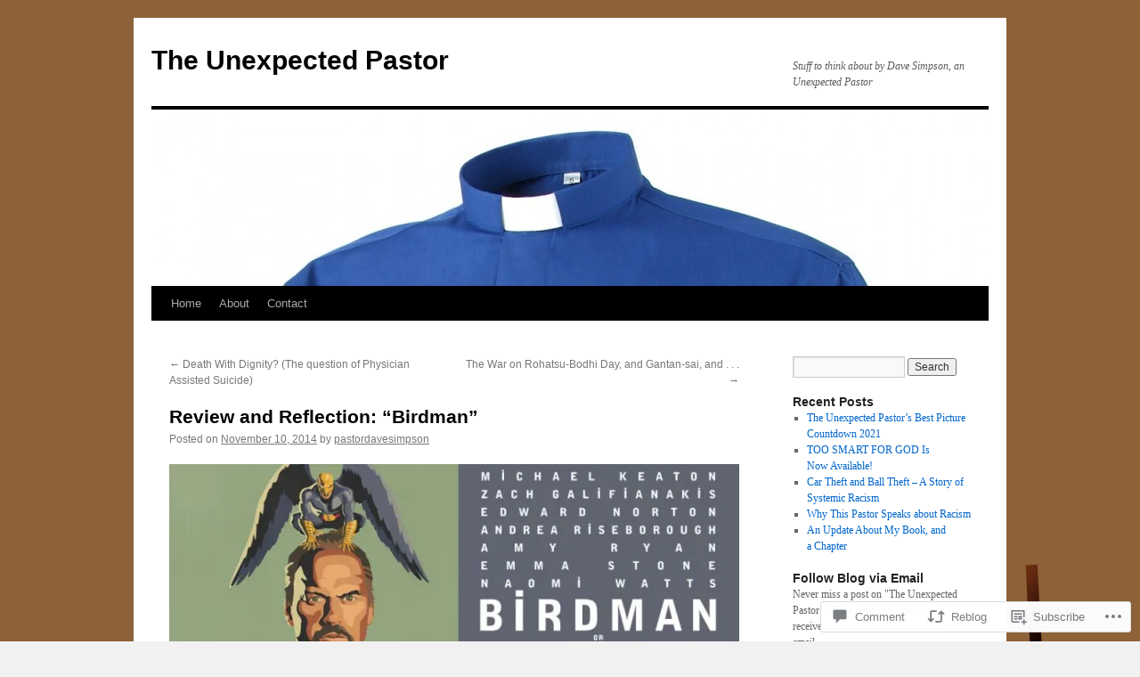

--- FILE ---
content_type: text/html; charset=UTF-8
request_url: https://theunexpectedpastor.com/2014/11/10/review-and-reflection-birdman/
body_size: 32399
content:
<!DOCTYPE html>
<html lang="en">
<head>
<meta charset="UTF-8" />
<title>
Review and Reflection: &#8220;Birdman&#8221; | The Unexpected Pastor</title>
<link rel="profile" href="https://gmpg.org/xfn/11" />
<link rel="stylesheet" type="text/css" media="all" href="https://s0.wp.com/wp-content/themes/pub/twentyten/style.css?m=1659017451i&amp;ver=20190507" />
<link rel="pingback" href="https://theunexpectedpastor.com/xmlrpc.php">
<meta name='robots' content='max-image-preview:large' />

<!-- Async WordPress.com Remote Login -->
<script id="wpcom_remote_login_js">
var wpcom_remote_login_extra_auth = '';
function wpcom_remote_login_remove_dom_node_id( element_id ) {
	var dom_node = document.getElementById( element_id );
	if ( dom_node ) { dom_node.parentNode.removeChild( dom_node ); }
}
function wpcom_remote_login_remove_dom_node_classes( class_name ) {
	var dom_nodes = document.querySelectorAll( '.' + class_name );
	for ( var i = 0; i < dom_nodes.length; i++ ) {
		dom_nodes[ i ].parentNode.removeChild( dom_nodes[ i ] );
	}
}
function wpcom_remote_login_final_cleanup() {
	wpcom_remote_login_remove_dom_node_classes( "wpcom_remote_login_msg" );
	wpcom_remote_login_remove_dom_node_id( "wpcom_remote_login_key" );
	wpcom_remote_login_remove_dom_node_id( "wpcom_remote_login_validate" );
	wpcom_remote_login_remove_dom_node_id( "wpcom_remote_login_js" );
	wpcom_remote_login_remove_dom_node_id( "wpcom_request_access_iframe" );
	wpcom_remote_login_remove_dom_node_id( "wpcom_request_access_styles" );
}

// Watch for messages back from the remote login
window.addEventListener( "message", function( e ) {
	if ( e.origin === "https://r-login.wordpress.com" ) {
		var data = {};
		try {
			data = JSON.parse( e.data );
		} catch( e ) {
			wpcom_remote_login_final_cleanup();
			return;
		}

		if ( data.msg === 'LOGIN' ) {
			// Clean up the login check iframe
			wpcom_remote_login_remove_dom_node_id( "wpcom_remote_login_key" );

			var id_regex = new RegExp( /^[0-9]+$/ );
			var token_regex = new RegExp( /^.*|.*|.*$/ );
			if (
				token_regex.test( data.token )
				&& id_regex.test( data.wpcomid )
			) {
				// We have everything we need to ask for a login
				var script = document.createElement( "script" );
				script.setAttribute( "id", "wpcom_remote_login_validate" );
				script.src = '/remote-login.php?wpcom_remote_login=validate'
					+ '&wpcomid=' + data.wpcomid
					+ '&token=' + encodeURIComponent( data.token )
					+ '&host=' + window.location.protocol
					+ '//' + window.location.hostname
					+ '&postid=29518'
					+ '&is_singular=1';
				document.body.appendChild( script );
			}

			return;
		}

		// Safari ITP, not logged in, so redirect
		if ( data.msg === 'LOGIN-REDIRECT' ) {
			window.location = 'https://wordpress.com/log-in?redirect_to=' + window.location.href;
			return;
		}

		// Safari ITP, storage access failed, remove the request
		if ( data.msg === 'LOGIN-REMOVE' ) {
			var css_zap = 'html { -webkit-transition: margin-top 1s; transition: margin-top 1s; } /* 9001 */ html { margin-top: 0 !important; } * html body { margin-top: 0 !important; } @media screen and ( max-width: 782px ) { html { margin-top: 0 !important; } * html body { margin-top: 0 !important; } }';
			var style_zap = document.createElement( 'style' );
			style_zap.type = 'text/css';
			style_zap.appendChild( document.createTextNode( css_zap ) );
			document.body.appendChild( style_zap );

			var e = document.getElementById( 'wpcom_request_access_iframe' );
			e.parentNode.removeChild( e );

			document.cookie = 'wordpress_com_login_access=denied; path=/; max-age=31536000';

			return;
		}

		// Safari ITP
		if ( data.msg === 'REQUEST_ACCESS' ) {
			console.log( 'request access: safari' );

			// Check ITP iframe enable/disable knob
			if ( wpcom_remote_login_extra_auth !== 'safari_itp_iframe' ) {
				return;
			}

			// If we are in a "private window" there is no ITP.
			var private_window = false;
			try {
				var opendb = window.openDatabase( null, null, null, null );
			} catch( e ) {
				private_window = true;
			}

			if ( private_window ) {
				console.log( 'private window' );
				return;
			}

			var iframe = document.createElement( 'iframe' );
			iframe.id = 'wpcom_request_access_iframe';
			iframe.setAttribute( 'scrolling', 'no' );
			iframe.setAttribute( 'sandbox', 'allow-storage-access-by-user-activation allow-scripts allow-same-origin allow-top-navigation-by-user-activation' );
			iframe.src = 'https://r-login.wordpress.com/remote-login.php?wpcom_remote_login=request_access&origin=' + encodeURIComponent( data.origin ) + '&wpcomid=' + encodeURIComponent( data.wpcomid );

			var css = 'html { -webkit-transition: margin-top 1s; transition: margin-top 1s; } /* 9001 */ html { margin-top: 46px !important; } * html body { margin-top: 46px !important; } @media screen and ( max-width: 660px ) { html { margin-top: 71px !important; } * html body { margin-top: 71px !important; } #wpcom_request_access_iframe { display: block; height: 71px !important; } } #wpcom_request_access_iframe { border: 0px; height: 46px; position: fixed; top: 0; left: 0; width: 100%; min-width: 100%; z-index: 99999; background: #23282d; } ';

			var style = document.createElement( 'style' );
			style.type = 'text/css';
			style.id = 'wpcom_request_access_styles';
			style.appendChild( document.createTextNode( css ) );
			document.body.appendChild( style );

			document.body.appendChild( iframe );
		}

		if ( data.msg === 'DONE' ) {
			wpcom_remote_login_final_cleanup();
		}
	}
}, false );

// Inject the remote login iframe after the page has had a chance to load
// more critical resources
window.addEventListener( "DOMContentLoaded", function( e ) {
	var iframe = document.createElement( "iframe" );
	iframe.style.display = "none";
	iframe.setAttribute( "scrolling", "no" );
	iframe.setAttribute( "id", "wpcom_remote_login_key" );
	iframe.src = "https://r-login.wordpress.com/remote-login.php"
		+ "?wpcom_remote_login=key"
		+ "&origin=aHR0cHM6Ly90aGV1bmV4cGVjdGVkcGFzdG9yLmNvbQ%3D%3D"
		+ "&wpcomid=30403114"
		+ "&time=" + Math.floor( Date.now() / 1000 );
	document.body.appendChild( iframe );
}, false );
</script>
<link rel='dns-prefetch' href='//s0.wp.com' />
<link rel='dns-prefetch' href='//widgets.wp.com' />
<link rel='dns-prefetch' href='//wordpress.com' />
<link rel="alternate" type="application/rss+xml" title="The Unexpected Pastor &raquo; Feed" href="https://theunexpectedpastor.com/feed/" />
<link rel="alternate" type="application/rss+xml" title="The Unexpected Pastor &raquo; Comments Feed" href="https://theunexpectedpastor.com/comments/feed/" />
<link rel="alternate" type="application/rss+xml" title="The Unexpected Pastor &raquo; Review and Reflection: &#8220;Birdman&#8221; Comments Feed" href="https://theunexpectedpastor.com/2014/11/10/review-and-reflection-birdman/feed/" />
	<script type="text/javascript">
		/* <![CDATA[ */
		function addLoadEvent(func) {
			var oldonload = window.onload;
			if (typeof window.onload != 'function') {
				window.onload = func;
			} else {
				window.onload = function () {
					oldonload();
					func();
				}
			}
		}
		/* ]]> */
	</script>
	<link crossorigin='anonymous' rel='stylesheet' id='all-css-0-1' href='/_static/??-eJxtzEkKgDAQRNELGZs4EDfiWUJsxMzYHby+RARB3BQ8KD6cWZgUGSNDKCL7su2RwCJnbdxjCCnVWYtHggO9ZlxFTsQftYaogf+k3x2+4Vv1voRZqrHvpkHJwV5glDTa&cssminify=yes' type='text/css' media='all' />
<style id='wp-emoji-styles-inline-css'>

	img.wp-smiley, img.emoji {
		display: inline !important;
		border: none !important;
		box-shadow: none !important;
		height: 1em !important;
		width: 1em !important;
		margin: 0 0.07em !important;
		vertical-align: -0.1em !important;
		background: none !important;
		padding: 0 !important;
	}
/*# sourceURL=wp-emoji-styles-inline-css */
</style>
<link crossorigin='anonymous' rel='stylesheet' id='all-css-2-1' href='/wp-content/plugins/gutenberg-core/v22.2.0/build/styles/block-library/style.css?m=1764855221i&cssminify=yes' type='text/css' media='all' />
<style id='wp-block-library-inline-css'>
.has-text-align-justify {
	text-align:justify;
}
.has-text-align-justify{text-align:justify;}

/*# sourceURL=wp-block-library-inline-css */
</style><style id='global-styles-inline-css'>
:root{--wp--preset--aspect-ratio--square: 1;--wp--preset--aspect-ratio--4-3: 4/3;--wp--preset--aspect-ratio--3-4: 3/4;--wp--preset--aspect-ratio--3-2: 3/2;--wp--preset--aspect-ratio--2-3: 2/3;--wp--preset--aspect-ratio--16-9: 16/9;--wp--preset--aspect-ratio--9-16: 9/16;--wp--preset--color--black: #000;--wp--preset--color--cyan-bluish-gray: #abb8c3;--wp--preset--color--white: #fff;--wp--preset--color--pale-pink: #f78da7;--wp--preset--color--vivid-red: #cf2e2e;--wp--preset--color--luminous-vivid-orange: #ff6900;--wp--preset--color--luminous-vivid-amber: #fcb900;--wp--preset--color--light-green-cyan: #7bdcb5;--wp--preset--color--vivid-green-cyan: #00d084;--wp--preset--color--pale-cyan-blue: #8ed1fc;--wp--preset--color--vivid-cyan-blue: #0693e3;--wp--preset--color--vivid-purple: #9b51e0;--wp--preset--color--blue: #0066cc;--wp--preset--color--medium-gray: #666;--wp--preset--color--light-gray: #f1f1f1;--wp--preset--gradient--vivid-cyan-blue-to-vivid-purple: linear-gradient(135deg,rgb(6,147,227) 0%,rgb(155,81,224) 100%);--wp--preset--gradient--light-green-cyan-to-vivid-green-cyan: linear-gradient(135deg,rgb(122,220,180) 0%,rgb(0,208,130) 100%);--wp--preset--gradient--luminous-vivid-amber-to-luminous-vivid-orange: linear-gradient(135deg,rgb(252,185,0) 0%,rgb(255,105,0) 100%);--wp--preset--gradient--luminous-vivid-orange-to-vivid-red: linear-gradient(135deg,rgb(255,105,0) 0%,rgb(207,46,46) 100%);--wp--preset--gradient--very-light-gray-to-cyan-bluish-gray: linear-gradient(135deg,rgb(238,238,238) 0%,rgb(169,184,195) 100%);--wp--preset--gradient--cool-to-warm-spectrum: linear-gradient(135deg,rgb(74,234,220) 0%,rgb(151,120,209) 20%,rgb(207,42,186) 40%,rgb(238,44,130) 60%,rgb(251,105,98) 80%,rgb(254,248,76) 100%);--wp--preset--gradient--blush-light-purple: linear-gradient(135deg,rgb(255,206,236) 0%,rgb(152,150,240) 100%);--wp--preset--gradient--blush-bordeaux: linear-gradient(135deg,rgb(254,205,165) 0%,rgb(254,45,45) 50%,rgb(107,0,62) 100%);--wp--preset--gradient--luminous-dusk: linear-gradient(135deg,rgb(255,203,112) 0%,rgb(199,81,192) 50%,rgb(65,88,208) 100%);--wp--preset--gradient--pale-ocean: linear-gradient(135deg,rgb(255,245,203) 0%,rgb(182,227,212) 50%,rgb(51,167,181) 100%);--wp--preset--gradient--electric-grass: linear-gradient(135deg,rgb(202,248,128) 0%,rgb(113,206,126) 100%);--wp--preset--gradient--midnight: linear-gradient(135deg,rgb(2,3,129) 0%,rgb(40,116,252) 100%);--wp--preset--font-size--small: 13px;--wp--preset--font-size--medium: 20px;--wp--preset--font-size--large: 36px;--wp--preset--font-size--x-large: 42px;--wp--preset--font-family--albert-sans: 'Albert Sans', sans-serif;--wp--preset--font-family--alegreya: Alegreya, serif;--wp--preset--font-family--arvo: Arvo, serif;--wp--preset--font-family--bodoni-moda: 'Bodoni Moda', serif;--wp--preset--font-family--bricolage-grotesque: 'Bricolage Grotesque', sans-serif;--wp--preset--font-family--cabin: Cabin, sans-serif;--wp--preset--font-family--chivo: Chivo, sans-serif;--wp--preset--font-family--commissioner: Commissioner, sans-serif;--wp--preset--font-family--cormorant: Cormorant, serif;--wp--preset--font-family--courier-prime: 'Courier Prime', monospace;--wp--preset--font-family--crimson-pro: 'Crimson Pro', serif;--wp--preset--font-family--dm-mono: 'DM Mono', monospace;--wp--preset--font-family--dm-sans: 'DM Sans', sans-serif;--wp--preset--font-family--dm-serif-display: 'DM Serif Display', serif;--wp--preset--font-family--domine: Domine, serif;--wp--preset--font-family--eb-garamond: 'EB Garamond', serif;--wp--preset--font-family--epilogue: Epilogue, sans-serif;--wp--preset--font-family--fahkwang: Fahkwang, sans-serif;--wp--preset--font-family--figtree: Figtree, sans-serif;--wp--preset--font-family--fira-sans: 'Fira Sans', sans-serif;--wp--preset--font-family--fjalla-one: 'Fjalla One', sans-serif;--wp--preset--font-family--fraunces: Fraunces, serif;--wp--preset--font-family--gabarito: Gabarito, system-ui;--wp--preset--font-family--ibm-plex-mono: 'IBM Plex Mono', monospace;--wp--preset--font-family--ibm-plex-sans: 'IBM Plex Sans', sans-serif;--wp--preset--font-family--ibarra-real-nova: 'Ibarra Real Nova', serif;--wp--preset--font-family--instrument-serif: 'Instrument Serif', serif;--wp--preset--font-family--inter: Inter, sans-serif;--wp--preset--font-family--josefin-sans: 'Josefin Sans', sans-serif;--wp--preset--font-family--jost: Jost, sans-serif;--wp--preset--font-family--libre-baskerville: 'Libre Baskerville', serif;--wp--preset--font-family--libre-franklin: 'Libre Franklin', sans-serif;--wp--preset--font-family--literata: Literata, serif;--wp--preset--font-family--lora: Lora, serif;--wp--preset--font-family--merriweather: Merriweather, serif;--wp--preset--font-family--montserrat: Montserrat, sans-serif;--wp--preset--font-family--newsreader: Newsreader, serif;--wp--preset--font-family--noto-sans-mono: 'Noto Sans Mono', sans-serif;--wp--preset--font-family--nunito: Nunito, sans-serif;--wp--preset--font-family--open-sans: 'Open Sans', sans-serif;--wp--preset--font-family--overpass: Overpass, sans-serif;--wp--preset--font-family--pt-serif: 'PT Serif', serif;--wp--preset--font-family--petrona: Petrona, serif;--wp--preset--font-family--piazzolla: Piazzolla, serif;--wp--preset--font-family--playfair-display: 'Playfair Display', serif;--wp--preset--font-family--plus-jakarta-sans: 'Plus Jakarta Sans', sans-serif;--wp--preset--font-family--poppins: Poppins, sans-serif;--wp--preset--font-family--raleway: Raleway, sans-serif;--wp--preset--font-family--roboto: Roboto, sans-serif;--wp--preset--font-family--roboto-slab: 'Roboto Slab', serif;--wp--preset--font-family--rubik: Rubik, sans-serif;--wp--preset--font-family--rufina: Rufina, serif;--wp--preset--font-family--sora: Sora, sans-serif;--wp--preset--font-family--source-sans-3: 'Source Sans 3', sans-serif;--wp--preset--font-family--source-serif-4: 'Source Serif 4', serif;--wp--preset--font-family--space-mono: 'Space Mono', monospace;--wp--preset--font-family--syne: Syne, sans-serif;--wp--preset--font-family--texturina: Texturina, serif;--wp--preset--font-family--urbanist: Urbanist, sans-serif;--wp--preset--font-family--work-sans: 'Work Sans', sans-serif;--wp--preset--spacing--20: 0.44rem;--wp--preset--spacing--30: 0.67rem;--wp--preset--spacing--40: 1rem;--wp--preset--spacing--50: 1.5rem;--wp--preset--spacing--60: 2.25rem;--wp--preset--spacing--70: 3.38rem;--wp--preset--spacing--80: 5.06rem;--wp--preset--shadow--natural: 6px 6px 9px rgba(0, 0, 0, 0.2);--wp--preset--shadow--deep: 12px 12px 50px rgba(0, 0, 0, 0.4);--wp--preset--shadow--sharp: 6px 6px 0px rgba(0, 0, 0, 0.2);--wp--preset--shadow--outlined: 6px 6px 0px -3px rgb(255, 255, 255), 6px 6px rgb(0, 0, 0);--wp--preset--shadow--crisp: 6px 6px 0px rgb(0, 0, 0);}:where(.is-layout-flex){gap: 0.5em;}:where(.is-layout-grid){gap: 0.5em;}body .is-layout-flex{display: flex;}.is-layout-flex{flex-wrap: wrap;align-items: center;}.is-layout-flex > :is(*, div){margin: 0;}body .is-layout-grid{display: grid;}.is-layout-grid > :is(*, div){margin: 0;}:where(.wp-block-columns.is-layout-flex){gap: 2em;}:where(.wp-block-columns.is-layout-grid){gap: 2em;}:where(.wp-block-post-template.is-layout-flex){gap: 1.25em;}:where(.wp-block-post-template.is-layout-grid){gap: 1.25em;}.has-black-color{color: var(--wp--preset--color--black) !important;}.has-cyan-bluish-gray-color{color: var(--wp--preset--color--cyan-bluish-gray) !important;}.has-white-color{color: var(--wp--preset--color--white) !important;}.has-pale-pink-color{color: var(--wp--preset--color--pale-pink) !important;}.has-vivid-red-color{color: var(--wp--preset--color--vivid-red) !important;}.has-luminous-vivid-orange-color{color: var(--wp--preset--color--luminous-vivid-orange) !important;}.has-luminous-vivid-amber-color{color: var(--wp--preset--color--luminous-vivid-amber) !important;}.has-light-green-cyan-color{color: var(--wp--preset--color--light-green-cyan) !important;}.has-vivid-green-cyan-color{color: var(--wp--preset--color--vivid-green-cyan) !important;}.has-pale-cyan-blue-color{color: var(--wp--preset--color--pale-cyan-blue) !important;}.has-vivid-cyan-blue-color{color: var(--wp--preset--color--vivid-cyan-blue) !important;}.has-vivid-purple-color{color: var(--wp--preset--color--vivid-purple) !important;}.has-black-background-color{background-color: var(--wp--preset--color--black) !important;}.has-cyan-bluish-gray-background-color{background-color: var(--wp--preset--color--cyan-bluish-gray) !important;}.has-white-background-color{background-color: var(--wp--preset--color--white) !important;}.has-pale-pink-background-color{background-color: var(--wp--preset--color--pale-pink) !important;}.has-vivid-red-background-color{background-color: var(--wp--preset--color--vivid-red) !important;}.has-luminous-vivid-orange-background-color{background-color: var(--wp--preset--color--luminous-vivid-orange) !important;}.has-luminous-vivid-amber-background-color{background-color: var(--wp--preset--color--luminous-vivid-amber) !important;}.has-light-green-cyan-background-color{background-color: var(--wp--preset--color--light-green-cyan) !important;}.has-vivid-green-cyan-background-color{background-color: var(--wp--preset--color--vivid-green-cyan) !important;}.has-pale-cyan-blue-background-color{background-color: var(--wp--preset--color--pale-cyan-blue) !important;}.has-vivid-cyan-blue-background-color{background-color: var(--wp--preset--color--vivid-cyan-blue) !important;}.has-vivid-purple-background-color{background-color: var(--wp--preset--color--vivid-purple) !important;}.has-black-border-color{border-color: var(--wp--preset--color--black) !important;}.has-cyan-bluish-gray-border-color{border-color: var(--wp--preset--color--cyan-bluish-gray) !important;}.has-white-border-color{border-color: var(--wp--preset--color--white) !important;}.has-pale-pink-border-color{border-color: var(--wp--preset--color--pale-pink) !important;}.has-vivid-red-border-color{border-color: var(--wp--preset--color--vivid-red) !important;}.has-luminous-vivid-orange-border-color{border-color: var(--wp--preset--color--luminous-vivid-orange) !important;}.has-luminous-vivid-amber-border-color{border-color: var(--wp--preset--color--luminous-vivid-amber) !important;}.has-light-green-cyan-border-color{border-color: var(--wp--preset--color--light-green-cyan) !important;}.has-vivid-green-cyan-border-color{border-color: var(--wp--preset--color--vivid-green-cyan) !important;}.has-pale-cyan-blue-border-color{border-color: var(--wp--preset--color--pale-cyan-blue) !important;}.has-vivid-cyan-blue-border-color{border-color: var(--wp--preset--color--vivid-cyan-blue) !important;}.has-vivid-purple-border-color{border-color: var(--wp--preset--color--vivid-purple) !important;}.has-vivid-cyan-blue-to-vivid-purple-gradient-background{background: var(--wp--preset--gradient--vivid-cyan-blue-to-vivid-purple) !important;}.has-light-green-cyan-to-vivid-green-cyan-gradient-background{background: var(--wp--preset--gradient--light-green-cyan-to-vivid-green-cyan) !important;}.has-luminous-vivid-amber-to-luminous-vivid-orange-gradient-background{background: var(--wp--preset--gradient--luminous-vivid-amber-to-luminous-vivid-orange) !important;}.has-luminous-vivid-orange-to-vivid-red-gradient-background{background: var(--wp--preset--gradient--luminous-vivid-orange-to-vivid-red) !important;}.has-very-light-gray-to-cyan-bluish-gray-gradient-background{background: var(--wp--preset--gradient--very-light-gray-to-cyan-bluish-gray) !important;}.has-cool-to-warm-spectrum-gradient-background{background: var(--wp--preset--gradient--cool-to-warm-spectrum) !important;}.has-blush-light-purple-gradient-background{background: var(--wp--preset--gradient--blush-light-purple) !important;}.has-blush-bordeaux-gradient-background{background: var(--wp--preset--gradient--blush-bordeaux) !important;}.has-luminous-dusk-gradient-background{background: var(--wp--preset--gradient--luminous-dusk) !important;}.has-pale-ocean-gradient-background{background: var(--wp--preset--gradient--pale-ocean) !important;}.has-electric-grass-gradient-background{background: var(--wp--preset--gradient--electric-grass) !important;}.has-midnight-gradient-background{background: var(--wp--preset--gradient--midnight) !important;}.has-small-font-size{font-size: var(--wp--preset--font-size--small) !important;}.has-medium-font-size{font-size: var(--wp--preset--font-size--medium) !important;}.has-large-font-size{font-size: var(--wp--preset--font-size--large) !important;}.has-x-large-font-size{font-size: var(--wp--preset--font-size--x-large) !important;}.has-albert-sans-font-family{font-family: var(--wp--preset--font-family--albert-sans) !important;}.has-alegreya-font-family{font-family: var(--wp--preset--font-family--alegreya) !important;}.has-arvo-font-family{font-family: var(--wp--preset--font-family--arvo) !important;}.has-bodoni-moda-font-family{font-family: var(--wp--preset--font-family--bodoni-moda) !important;}.has-bricolage-grotesque-font-family{font-family: var(--wp--preset--font-family--bricolage-grotesque) !important;}.has-cabin-font-family{font-family: var(--wp--preset--font-family--cabin) !important;}.has-chivo-font-family{font-family: var(--wp--preset--font-family--chivo) !important;}.has-commissioner-font-family{font-family: var(--wp--preset--font-family--commissioner) !important;}.has-cormorant-font-family{font-family: var(--wp--preset--font-family--cormorant) !important;}.has-courier-prime-font-family{font-family: var(--wp--preset--font-family--courier-prime) !important;}.has-crimson-pro-font-family{font-family: var(--wp--preset--font-family--crimson-pro) !important;}.has-dm-mono-font-family{font-family: var(--wp--preset--font-family--dm-mono) !important;}.has-dm-sans-font-family{font-family: var(--wp--preset--font-family--dm-sans) !important;}.has-dm-serif-display-font-family{font-family: var(--wp--preset--font-family--dm-serif-display) !important;}.has-domine-font-family{font-family: var(--wp--preset--font-family--domine) !important;}.has-eb-garamond-font-family{font-family: var(--wp--preset--font-family--eb-garamond) !important;}.has-epilogue-font-family{font-family: var(--wp--preset--font-family--epilogue) !important;}.has-fahkwang-font-family{font-family: var(--wp--preset--font-family--fahkwang) !important;}.has-figtree-font-family{font-family: var(--wp--preset--font-family--figtree) !important;}.has-fira-sans-font-family{font-family: var(--wp--preset--font-family--fira-sans) !important;}.has-fjalla-one-font-family{font-family: var(--wp--preset--font-family--fjalla-one) !important;}.has-fraunces-font-family{font-family: var(--wp--preset--font-family--fraunces) !important;}.has-gabarito-font-family{font-family: var(--wp--preset--font-family--gabarito) !important;}.has-ibm-plex-mono-font-family{font-family: var(--wp--preset--font-family--ibm-plex-mono) !important;}.has-ibm-plex-sans-font-family{font-family: var(--wp--preset--font-family--ibm-plex-sans) !important;}.has-ibarra-real-nova-font-family{font-family: var(--wp--preset--font-family--ibarra-real-nova) !important;}.has-instrument-serif-font-family{font-family: var(--wp--preset--font-family--instrument-serif) !important;}.has-inter-font-family{font-family: var(--wp--preset--font-family--inter) !important;}.has-josefin-sans-font-family{font-family: var(--wp--preset--font-family--josefin-sans) !important;}.has-jost-font-family{font-family: var(--wp--preset--font-family--jost) !important;}.has-libre-baskerville-font-family{font-family: var(--wp--preset--font-family--libre-baskerville) !important;}.has-libre-franklin-font-family{font-family: var(--wp--preset--font-family--libre-franklin) !important;}.has-literata-font-family{font-family: var(--wp--preset--font-family--literata) !important;}.has-lora-font-family{font-family: var(--wp--preset--font-family--lora) !important;}.has-merriweather-font-family{font-family: var(--wp--preset--font-family--merriweather) !important;}.has-montserrat-font-family{font-family: var(--wp--preset--font-family--montserrat) !important;}.has-newsreader-font-family{font-family: var(--wp--preset--font-family--newsreader) !important;}.has-noto-sans-mono-font-family{font-family: var(--wp--preset--font-family--noto-sans-mono) !important;}.has-nunito-font-family{font-family: var(--wp--preset--font-family--nunito) !important;}.has-open-sans-font-family{font-family: var(--wp--preset--font-family--open-sans) !important;}.has-overpass-font-family{font-family: var(--wp--preset--font-family--overpass) !important;}.has-pt-serif-font-family{font-family: var(--wp--preset--font-family--pt-serif) !important;}.has-petrona-font-family{font-family: var(--wp--preset--font-family--petrona) !important;}.has-piazzolla-font-family{font-family: var(--wp--preset--font-family--piazzolla) !important;}.has-playfair-display-font-family{font-family: var(--wp--preset--font-family--playfair-display) !important;}.has-plus-jakarta-sans-font-family{font-family: var(--wp--preset--font-family--plus-jakarta-sans) !important;}.has-poppins-font-family{font-family: var(--wp--preset--font-family--poppins) !important;}.has-raleway-font-family{font-family: var(--wp--preset--font-family--raleway) !important;}.has-roboto-font-family{font-family: var(--wp--preset--font-family--roboto) !important;}.has-roboto-slab-font-family{font-family: var(--wp--preset--font-family--roboto-slab) !important;}.has-rubik-font-family{font-family: var(--wp--preset--font-family--rubik) !important;}.has-rufina-font-family{font-family: var(--wp--preset--font-family--rufina) !important;}.has-sora-font-family{font-family: var(--wp--preset--font-family--sora) !important;}.has-source-sans-3-font-family{font-family: var(--wp--preset--font-family--source-sans-3) !important;}.has-source-serif-4-font-family{font-family: var(--wp--preset--font-family--source-serif-4) !important;}.has-space-mono-font-family{font-family: var(--wp--preset--font-family--space-mono) !important;}.has-syne-font-family{font-family: var(--wp--preset--font-family--syne) !important;}.has-texturina-font-family{font-family: var(--wp--preset--font-family--texturina) !important;}.has-urbanist-font-family{font-family: var(--wp--preset--font-family--urbanist) !important;}.has-work-sans-font-family{font-family: var(--wp--preset--font-family--work-sans) !important;}
/*# sourceURL=global-styles-inline-css */
</style>

<style id='classic-theme-styles-inline-css'>
/*! This file is auto-generated */
.wp-block-button__link{color:#fff;background-color:#32373c;border-radius:9999px;box-shadow:none;text-decoration:none;padding:calc(.667em + 2px) calc(1.333em + 2px);font-size:1.125em}.wp-block-file__button{background:#32373c;color:#fff;text-decoration:none}
/*# sourceURL=/wp-includes/css/classic-themes.min.css */
</style>
<link crossorigin='anonymous' rel='stylesheet' id='all-css-4-1' href='/_static/??-eJx9jkEOwjAMBD9EcMqBckE8BSWpBSl1EsVO+/26qrgA4mLJuzv2wlJMyEkwCVAzZWqPmBhCrqg6FSegCcIhOpyQNHYMzAf4jS1FGeN9qchsdFJsZOSpIP/jRpTiwsuotJ/YDaCc09u8z5iGXME1yeREYvjCgGsA3+I0wIzV62sVt878uW9lbnTt+rO1p76zl3EFmp5j4Q==&cssminify=yes' type='text/css' media='all' />
<link rel='stylesheet' id='verbum-gutenberg-css-css' href='https://widgets.wp.com/verbum-block-editor/block-editor.css?ver=1738686361' media='all' />
<link crossorigin='anonymous' rel='stylesheet' id='all-css-6-1' href='/_static/??-eJyNjuEKwjAMhF/IGgdO3A/xWbYSa1zblDWl7O2NCjoVxH+5L7nLQU3GchSMAqGY5IujmMFyCIqMpxFV5Q+yVrICgshC6s7P4bFYZMoZgyakMoBUBbNSGDzb8c/bLLNHU5P+/zIsCk+ooU5Hd2/7kr9MDtlolV6I45swJ9/TdLMew6HZNZtt27X77nIFFpJxPw==&cssminify=yes' type='text/css' media='all' />
<style id='jetpack-global-styles-frontend-style-inline-css'>
:root { --font-headings: unset; --font-base: unset; --font-headings-default: -apple-system,BlinkMacSystemFont,"Segoe UI",Roboto,Oxygen-Sans,Ubuntu,Cantarell,"Helvetica Neue",sans-serif; --font-base-default: -apple-system,BlinkMacSystemFont,"Segoe UI",Roboto,Oxygen-Sans,Ubuntu,Cantarell,"Helvetica Neue",sans-serif;}
/*# sourceURL=jetpack-global-styles-frontend-style-inline-css */
</style>
<link crossorigin='anonymous' rel='stylesheet' id='all-css-8-1' href='/_static/??-eJyNjcEKwjAQRH/IuFRT6kX8FNkmS5K6yQY3Qfx7bfEiXrwM82B4A49qnJRGpUHupnIPqSgs1Cq624chi6zhO5OCRryTR++fW00l7J3qDv43XVNxoOISsmEJol/wY2uR8vs3WggsM/I6uOTzMI3Hw8lOg11eUT1JKA==&cssminify=yes' type='text/css' media='all' />
<script type="text/javascript" id="jetpack_related-posts-js-extra">
/* <![CDATA[ */
var related_posts_js_options = {"post_heading":"h4"};
//# sourceURL=jetpack_related-posts-js-extra
/* ]]> */
</script>
<script type="text/javascript" id="wpcom-actionbar-placeholder-js-extra">
/* <![CDATA[ */
var actionbardata = {"siteID":"30403114","postID":"29518","siteURL":"https://theunexpectedpastor.com","xhrURL":"https://theunexpectedpastor.com/wp-admin/admin-ajax.php","nonce":"7ed99205b0","isLoggedIn":"","statusMessage":"","subsEmailDefault":"instantly","proxyScriptUrl":"https://s0.wp.com/wp-content/js/wpcom-proxy-request.js?m=1513050504i&amp;ver=20211021","shortlink":"https://wp.me/p23zeO-7G6","i18n":{"followedText":"New posts from this site will now appear in your \u003Ca href=\"https://wordpress.com/reader\"\u003EReader\u003C/a\u003E","foldBar":"Collapse this bar","unfoldBar":"Expand this bar","shortLinkCopied":"Shortlink copied to clipboard."}};
//# sourceURL=wpcom-actionbar-placeholder-js-extra
/* ]]> */
</script>
<script type="text/javascript" id="jetpack-mu-wpcom-settings-js-before">
/* <![CDATA[ */
var JETPACK_MU_WPCOM_SETTINGS = {"assetsUrl":"https://s0.wp.com/wp-content/mu-plugins/jetpack-mu-wpcom-plugin/moon/jetpack_vendor/automattic/jetpack-mu-wpcom/src/build/"};
//# sourceURL=jetpack-mu-wpcom-settings-js-before
/* ]]> */
</script>
<script crossorigin='anonymous' type='text/javascript'  src='/_static/??/wp-content/mu-plugins/jetpack-plugin/moon/_inc/build/related-posts/related-posts.min.js,/wp-content/js/rlt-proxy.js?m=1755006225j'></script>
<script type="text/javascript" id="rlt-proxy-js-after">
/* <![CDATA[ */
	rltInitialize( {"token":null,"iframeOrigins":["https:\/\/widgets.wp.com"]} );
//# sourceURL=rlt-proxy-js-after
/* ]]> */
</script>
<link rel="EditURI" type="application/rsd+xml" title="RSD" href="https://theunexpectedpastor.wordpress.com/xmlrpc.php?rsd" />
<meta name="generator" content="WordPress.com" />
<link rel="canonical" href="https://theunexpectedpastor.com/2014/11/10/review-and-reflection-birdman/" />
<link rel='shortlink' href='https://wp.me/p23zeO-7G6' />
<link rel="alternate" type="application/json+oembed" href="https://public-api.wordpress.com/oembed/?format=json&amp;url=https%3A%2F%2Ftheunexpectedpastor.com%2F2014%2F11%2F10%2Freview-and-reflection-birdman%2F&amp;for=wpcom-auto-discovery" /><link rel="alternate" type="application/xml+oembed" href="https://public-api.wordpress.com/oembed/?format=xml&amp;url=https%3A%2F%2Ftheunexpectedpastor.com%2F2014%2F11%2F10%2Freview-and-reflection-birdman%2F&amp;for=wpcom-auto-discovery" />
<!-- Jetpack Open Graph Tags -->
<meta property="og:type" content="article" />
<meta property="og:title" content="Review and Reflection: &#8220;Birdman&#8221;" />
<meta property="og:url" content="https://theunexpectedpastor.com/2014/11/10/review-and-reflection-birdman/" />
<meta property="og:description" content="&#8220;Birdman,&#8221; and this post, are rated &#8220;R&#8221; for adult language and themes. When we think of &#8220;breathtaking&#8221; films what usually come to mind are epic spectacles of sou…" />
<meta property="article:published_time" content="2014-11-10T17:33:43+00:00" />
<meta property="article:modified_time" content="2016-01-07T15:19:25+00:00" />
<meta property="og:site_name" content="The Unexpected Pastor" />
<meta property="og:image" content="https://theunexpectedpastor.com/wp-content/uploads/2014/11/birdman-poster.jpg?w=640" />
<meta property="og:image:width" content="640" />
<meta property="og:image:height" content="236" />
<meta property="og:image:alt" content="birdman poster" />
<meta property="og:locale" content="en_US" />
<meta property="article:publisher" content="https://www.facebook.com/WordPresscom" />
<meta name="twitter:creator" content="@pastordavesim" />
<meta name="twitter:site" content="@pastordavesim" />
<meta name="twitter:text:title" content="Review and Reflection: &#8220;Birdman&#8221;" />
<meta name="twitter:image" content="https://theunexpectedpastor.com/wp-content/uploads/2014/11/birdman-poster.jpg?w=640" />
<meta name="twitter:image:alt" content="birdman poster" />
<meta name="twitter:card" content="summary_large_image" />

<!-- End Jetpack Open Graph Tags -->
<link rel="shortcut icon" type="image/x-icon" href="https://secure.gravatar.com/blavatar/6566ddeb82efb88819f1a37669831b2bc620b375cf3bac6ad2c12b0aa7ed60ac?s=32" sizes="16x16" />
<link rel="icon" type="image/x-icon" href="https://secure.gravatar.com/blavatar/6566ddeb82efb88819f1a37669831b2bc620b375cf3bac6ad2c12b0aa7ed60ac?s=32" sizes="16x16" />
<link rel="apple-touch-icon" href="https://secure.gravatar.com/blavatar/6566ddeb82efb88819f1a37669831b2bc620b375cf3bac6ad2c12b0aa7ed60ac?s=114" />
<link rel='openid.server' href='https://theunexpectedpastor.com/?openidserver=1' />
<link rel='openid.delegate' href='https://theunexpectedpastor.com/' />
<link rel="search" type="application/opensearchdescription+xml" href="https://theunexpectedpastor.com/osd.xml" title="The Unexpected Pastor" />
<link rel="search" type="application/opensearchdescription+xml" href="https://s1.wp.com/opensearch.xml" title="WordPress.com" />
<meta name="description" content="&quot;Birdman,&quot; and this post, are rated &quot;R&quot; for adult language and themes. When we think of &quot;breathtaking&quot; films what usually come to mind are epic spectacles of sound and fury. But &quot;Birdman&quot; is a film that takes one&#039;s breath away through the transcendence of the art form of film itself. &quot;Birdman&quot; is an amazing, synergistic&hellip;" />
<style type="text/css" id="custom-background-css">
body.custom-background { background-image: url("https://theunexpectedpastor.files.wordpress.com/2012/01/christian-images4.jpg"); background-position: center top; background-size: auto; background-repeat: repeat; background-attachment: scroll; }
</style>
	<link crossorigin='anonymous' rel='stylesheet' id='all-css-0-3' href='/_static/??-eJydjtsKg0AMRH+oGqy00ofSTykag0R3N8FkEf++ll6gb23fZobDYWDRAiU5JYeYCw154GQwkmuL07NDFElw5YTQBcHJwBZWmks028H3hih9DmSA7SzZKLyh1/Cr8HEpc+jBcmc4szrLBn+0MnL69+rC/UBu4KKFim3JfA10113iuWoO9ak51tV+vAFFyXy4&cssminify=yes' type='text/css' media='all' />
</head>

<body class="wp-singular post-template-default single single-post postid-29518 single-format-standard custom-background wp-theme-pubtwentyten customizer-styles-applied single-author jetpack-reblog-enabled">
<div id="wrapper" class="hfeed">
	<div id="header">
		<div id="masthead">
			<div id="branding" role="banner">
								<div id="site-title">
					<span>
						<a href="https://theunexpectedpastor.com/" title="The Unexpected Pastor" rel="home">The Unexpected Pastor</a>
					</span>
				</div>
				<div id="site-description">Stuff to think about  by Dave Simpson, an Unexpected Pastor</div>

									<a class="home-link" href="https://theunexpectedpastor.com/" title="The Unexpected Pastor" rel="home">
						<img src="https://theunexpectedpastor.com/wp-content/uploads/2012/01/cropped-blue-clergy-shir.jpg" width="940" height="198" alt="" />
					</a>
								</div><!-- #branding -->

			<div id="access" role="navigation">
								<div class="skip-link screen-reader-text"><a href="#content" title="Skip to content">Skip to content</a></div>
				<div class="menu"><ul>
<li ><a href="https://theunexpectedpastor.com/">Home</a></li><li class="page_item page-item-2"><a href="https://theunexpectedpastor.com/about/">About</a></li>
<li class="page_item page-item-284"><a href="https://theunexpectedpastor.com/contact/">Contact</a></li>
</ul></div>
			</div><!-- #access -->
		</div><!-- #masthead -->
	</div><!-- #header -->

	<div id="main">

		<div id="container">
			<div id="content" role="main">

			

				<div id="nav-above" class="navigation">
					<div class="nav-previous"><a href="https://theunexpectedpastor.com/2014/11/07/death-with-dignity-the-question-of-physician-assisted-suicide/" rel="prev"><span class="meta-nav">&larr;</span> Death With Dignity? (The question of Physician Assisted&nbsp;Suicide)</a></div>
					<div class="nav-next"><a href="https://theunexpectedpastor.com/2014/11/22/the-war-on-rohatsu-bodhi-day-and-gantan-sai-and/" rel="next">The War on Rohatsu-Bodhi Day, and Gantan-sai, and . .&nbsp;. <span class="meta-nav">&rarr;</span></a></div>
				</div><!-- #nav-above -->

				<div id="post-29518" class="post-29518 post type-post status-publish format-standard hentry category-arts-and-culture category-christian-living category-film category-movies tag-birdman tag-birdman-christian-review tag-birdman-review tag-edward-norton tag-michael-keaton tag-the-unexpected-virtue-of-ignorance">
											<h2 class="entry-title"><a href="https://theunexpectedpastor.com/2014/11/10/review-and-reflection-birdman/" rel="bookmark">Review and Reflection: &#8220;Birdman&#8221;</a></h2>					
					<div class="entry-meta">
						<span class="meta-prep meta-prep-author">Posted on</span> <a href="https://theunexpectedpastor.com/2014/11/10/review-and-reflection-birdman/" title="12:33 pm" rel="bookmark"><span class="entry-date">November 10, 2014</span></a> <span class="meta-sep">by</span> <span class="author vcard"><a class="url fn n" href="https://theunexpectedpastor.com/author/pastordavesimpson/" title="View all posts by pastordavesimpson">pastordavesimpson</a></span>					</div><!-- .entry-meta -->

					<div class="entry-content">
						<p><a href="https://theunexpectedpastor.com/wp-content/uploads/2014/11/birdman-poster.jpg"><img data-attachment-id="29658" data-permalink="https://theunexpectedpastor.com/2014/11/10/review-and-reflection-birdman/birdman-poster/" data-orig-file="https://theunexpectedpastor.com/wp-content/uploads/2014/11/birdman-poster.jpg" data-orig-size="800,296" data-comments-opened="1" data-image-meta="{&quot;aperture&quot;:&quot;0&quot;,&quot;credit&quot;:&quot;&quot;,&quot;camera&quot;:&quot;&quot;,&quot;caption&quot;:&quot;&quot;,&quot;created_timestamp&quot;:&quot;0&quot;,&quot;copyright&quot;:&quot;&quot;,&quot;focal_length&quot;:&quot;0&quot;,&quot;iso&quot;:&quot;0&quot;,&quot;shutter_speed&quot;:&quot;0&quot;,&quot;title&quot;:&quot;&quot;,&quot;orientation&quot;:&quot;0&quot;}" data-image-title="birdman poster" data-image-description="" data-image-caption="" data-medium-file="https://theunexpectedpastor.com/wp-content/uploads/2014/11/birdman-poster.jpg?w=300" data-large-file="https://theunexpectedpastor.com/wp-content/uploads/2014/11/birdman-poster.jpg?w=640" class="alignleft size-large wp-image-29658" src="https://theunexpectedpastor.com/wp-content/uploads/2014/11/birdman-poster.jpg?w=640&#038;h=236" alt="birdman poster" width="640" height="236" srcset="https://theunexpectedpastor.com/wp-content/uploads/2014/11/birdman-poster.jpg?w=640 640w, https://theunexpectedpastor.com/wp-content/uploads/2014/11/birdman-poster.jpg?w=150 150w, https://theunexpectedpastor.com/wp-content/uploads/2014/11/birdman-poster.jpg?w=300 300w, https://theunexpectedpastor.com/wp-content/uploads/2014/11/birdman-poster.jpg?w=768 768w, https://theunexpectedpastor.com/wp-content/uploads/2014/11/birdman-poster.jpg 800w" sizes="(max-width: 640px) 100vw, 640px" /></a></p>
<p><em>&#8220;Birdman,&#8221; and this post, are rated &#8220;R&#8221; for adult language and themes.</em></p>
<p>When we think of &#8220;breathtaking&#8221; films what usually come to mind are epic spectacles of sound and fury. But &#8220;<a href="http://www.foxsearchlight.com/birdman/">Birdman</a>&#8221; is a film that takes one&#8217;s breath away through the transcendence of the art form of film itself. &#8220;Birdman&#8221; is an amazing, synergistic achievement of artists at the height of their power. The result is both enthralling and exhausting; &#8220;Birdman&#8221; achieves a rare existential immediacy that is a thrilling reminder of what filmmakers, and indeed artists of all sorts, can attain.</p>
<p>in &#8220;Birdman,&#8221; Director <a href="http://www.imdb.com/name/nm0327944/?ref_=tt_ov_dr">Alejandro González Iñárritu</a> (&#8220;Babel,&#8221; &#8220;21 Grams&#8221;) and Director of Photography <a href="http://www.imdb.com/name/nm0523881/?ref_=ttfc_fc_cr15">Emmanuel Lubezki</a> create the illusion of one uninterrupted take. There are no visible cuts in &#8220;Birdman;&#8221; the camera follows the characters through the labyrinthine corridors of the <a href="http://en.wikipedia.org/wiki/St._James_Theatre">St. James Theater</a>, onto the stage and out into the streets of New York.  Lubezki has achieved legendary results with long takes in films like &#8220;Children of Men&#8221; and &#8220;Gravity,&#8221; but in &#8220;Birdman&#8221; the seamless nature of the <em>entire film</em> contributes to the edge-of-your-seat experience. It is like watching an intricate dance where every precise movement contributes to the majesty of the whole.</p>
<p>All that, and it&#8217;s laugh-out-loud funny as well. A discussion of the serious themes of &#8220;Birdman&#8221; should not overshadow the fun of the film. There is plenty of snappy, clever dialogue as well as perfectly timed slapstick. You can amuse yourself counting the pop-culture name drops (from George Clooney to Justin Bieber) that are almost always biting references (Hugh Jackman&#8217;s not available for a serious role because he&#8217;s &#8220;shooting the prequel to the prequel of &#8220;Wolverine.&#8221;)</p>
<p>Sure, it&#8217;s a dark comedy.  There&#8217;s no happy ending (maybe . . . there is some ambiguity at the finish) where everything is neatly tied up. Like life. This is a film that earns its laughs by dissecting the faults and fears of its characters who are, if we are honest, a lot like us. We may not be actors and actresses like the people who populate &#8220;Birdman,&#8221; but we too struggle with the questions the film deconstructs.</p>
<p>What is it that gives us significance?  How do we know we really matter? What does it mean to be loved?</p>
<p>Those concerns are immediately raised by the <a href="http://en.wikipedia.org/wiki/Raymond_Carver">Raymond Carver</a> epigraph (that is carved on his tombstone) with which director Iñárritu begins the film:</p>
<p><em>And did you get what</em><br />
<em>you wanted from this life, even so?</em><br />
<em>I did.</em><br />
<em>And what did you want?</em><br />
<em>To call myself beloved, to feel myself</em><br />
<em>beloved on the earth.</em></p>
<p>&nbsp;</p>
<p><a href="https://theunexpectedpastor.com/wp-content/uploads/2014/11/riggan-and-birdman1.jpg"><img data-attachment-id="29668" data-permalink="https://theunexpectedpastor.com/2014/11/10/review-and-reflection-birdman/riggan-and-birdman-2/" data-orig-file="https://theunexpectedpastor.com/wp-content/uploads/2014/11/riggan-and-birdman1.jpg" data-orig-size="550,244" data-comments-opened="1" data-image-meta="{&quot;aperture&quot;:&quot;0&quot;,&quot;credit&quot;:&quot;\u00a9 Splash News&quot;,&quot;camera&quot;:&quot;&quot;,&quot;caption&quot;:&quot;&quot;,&quot;created_timestamp&quot;:&quot;0&quot;,&quot;copyright&quot;:&quot;&quot;,&quot;focal_length&quot;:&quot;0&quot;,&quot;iso&quot;:&quot;0&quot;,&quot;shutter_speed&quot;:&quot;0&quot;,&quot;title&quot;:&quot;&quot;,&quot;orientation&quot;:&quot;1&quot;}" data-image-title="riggan and birdman" data-image-description="" data-image-caption="" data-medium-file="https://theunexpectedpastor.com/wp-content/uploads/2014/11/riggan-and-birdman1.jpg?w=300" data-large-file="https://theunexpectedpastor.com/wp-content/uploads/2014/11/riggan-and-birdman1.jpg?w=550" class="aligncenter wp-image-29668 size-full" src="https://theunexpectedpastor.com/wp-content/uploads/2014/11/riggan-and-birdman1.jpg?w=640" alt="riggan and birdman"   srcset="https://theunexpectedpastor.com/wp-content/uploads/2014/11/riggan-and-birdman1.jpg 550w, https://theunexpectedpastor.com/wp-content/uploads/2014/11/riggan-and-birdman1.jpg?w=150&amp;h=67 150w, https://theunexpectedpastor.com/wp-content/uploads/2014/11/riggan-and-birdman1.jpg?w=300&amp;h=133 300w" sizes="(max-width: 550px) 100vw, 550px" /></a></p>
<p>What Riggan Thomson (<a href="http://www.imdb.com/name/nm0000474/?ref_=ttfc_fc_cl_t1">Michael Keaton</a>) wants is to be taken seriously.  Once he had everything that is supposed to make us happy. He was rich and famous. He was &#8220;Birdman,&#8221; a super-hero movie phenomenon. But he walked away from all that in the 90&#8217;s when he turned down $15 million to star in &#8220;Birdman IV.&#8221; His career spiraled downward, and now, he laments, &#8220;I&#8217;m a f&#8212;ing Trivial Pursuit question.&#8221;  Riggan&#8217;s final hope for significance &#8211; and love &#8211; is to write, direct, and star in a Broadway adaptation of the Raymond Carver short story, &#8220;What We Talk About When We Talk About Love.&#8221;</p>
<p>Riggan has poured everything into the play &#8211; all of his money, all of his credibility and connections, all of himself. But as the film begins, Riggan is experiencing nothing but obstacles in his Don Quixote-esque quest. Not the least of which is that he apparently is slipping into (or has already entered)  insanity. . . maybe; There is a magical realism element to the film that leaves the viewer questioning just what exactly is &#8220;real.&#8221;</p>
<p>Riggan is not only unable to shed his &#8220;Birdman&#8221; legacy with the public &#8211; A reporter asks, &#8220;Are you afraid people will say you&#8217;re doing this play to battle the impression that you&#8217;re a washed-up comic strip character?” &#8211; but that comic book character is a part of him, speaking to him, appearing to him, perhaps giving him telekinetic powers. Who is Riggan &#8211; is he Birdman, or vice versa?</p>
<p>Riggan wants to be known as a serious actor, not a superhero character. But in a way he wants what superheroes have &#8211; to be universally beloved. That is, of course, tragically unattainable. That Riggan is indeed a tragic, flawed character is vividly highlighted in a scene in which he walks the streets of New York and is confronted by a street-actor noisily emoting MacBeth&#8217;s &#8220;Tomorrow and tomorrow and tomorrow&#8221; speech that ends with the declaration that life is &#8220;is a tale told by an idiot, full of sound and fury, signifying nothing.&#8221;</p>
<p><a href="https://theunexpectedpastor.com/wp-content/uploads/2014/11/keaton-and-stone.jpg"><img data-attachment-id="29669" data-permalink="https://theunexpectedpastor.com/2014/11/10/review-and-reflection-birdman/birdman-aka-birdman-or-the-unexpected-virtue-of-ignorance-from-left-michael-keaton-emma/" data-orig-file="https://theunexpectedpastor.com/wp-content/uploads/2014/11/keaton-and-stone.jpg" data-orig-size="1800,1200" data-comments-opened="1" data-image-meta="{&quot;aperture&quot;:&quot;8&quot;,&quot;credit&quot;:&quot;20th Century Fox Licensing/Merchandising / Everett Collection&quot;,&quot;camera&quot;:&quot;Canon EOS 5D Mark II&quot;,&quot;caption&quot;:&quot;Michael Keaton as \u201cRiggan\u201d and Emma Stone as \u201cSam\u201d in BIRDMAN. Photo by Alison Rosa. Copyright \u00a9 2014 Twentieth Century Fox.&quot;,&quot;created_timestamp&quot;:&quot;1368122163&quot;,&quot;copyright&quot;:&quot;Copyright \u00a9 20th Century Fox Licensing/Merchandising / Everett Collection&quot;,&quot;focal_length&quot;:&quot;85&quot;,&quot;iso&quot;:&quot;1250&quot;,&quot;shutter_speed&quot;:&quot;0.0125&quot;,&quot;title&quot;:&quot;BIRDMAN, (aka BIRDMAN OR (THE UNEXPECTED VIRTUE OF IGNORANCE), from left: Michael Keaton, Emma&quot;,&quot;orientation&quot;:&quot;1&quot;}" data-image-title="BIRDMAN, (aka BIRDMAN OR (THE UNEXPECTED VIRTUE OF IGNORANCE), from left: Michael Keaton, Emma" data-image-description="&lt;p&gt;Michael Keaton as “Riggan” and Emma Stone as “Sam” in BIRDMAN. Photo by Alison Rosa. Copyright © 2014 Twentieth Century Fox.&lt;/p&gt;
" data-image-caption="" data-medium-file="https://theunexpectedpastor.com/wp-content/uploads/2014/11/keaton-and-stone.jpg?w=300" data-large-file="https://theunexpectedpastor.com/wp-content/uploads/2014/11/keaton-and-stone.jpg?w=640" class="alignleft wp-image-29669 size-medium" src="https://theunexpectedpastor.com/wp-content/uploads/2014/11/keaton-and-stone.jpg?w=300&#038;h=200" alt="BIRDMAN, (aka BIRDMAN OR (THE UNEXPECTED VIRTUE OF IGNORANCE), from left: Michael Keaton, Emma" width="300" height="200" srcset="https://theunexpectedpastor.com/wp-content/uploads/2014/11/keaton-and-stone.jpg?w=300 300w, https://theunexpectedpastor.com/wp-content/uploads/2014/11/keaton-and-stone.jpg?w=600 600w, https://theunexpectedpastor.com/wp-content/uploads/2014/11/keaton-and-stone.jpg?w=150 150w" sizes="(max-width: 300px) 100vw, 300px" /></a></p>
<p><a href="http://www.imdb.com/name/nm1297015/?ref_=ttfc_fc_cl_t2">Emma Stone</a> brilliantly plays Riggan&#8217;s truth-telling daughter, Sam. She&#8217;s just out of rehab, her life a mess in no small part because her father&#8217;s quest to be universally beloved has neglected those closest to him. In an amazing speech both in content and delivery, she excoriates Riggan&#8217;s desire to find significance by mounting  &#8220;a play based on a book that was written 60 years ago, for a thousand rich old white people, whose only real concern is going to be where they can go to have their cake and coffee when it&#8217;s over.&#8221; (Watch her face as the camera lingers in closeup after she is done her diatribe . . . The way she wordlessly conveys her realization that she&#8217;s said too much too harshly is simply awesome acting.)</p>
<p>But . . . as much as Sam belittles her father&#8217;s quest for significance, she has her own concept of what makes one matter.  She constantly berates Riggan for his lack of presence on social media. When Riggan ends up walking through the crowded streets of New York in his underpants (a hilarious scene that actually makes sense in the context of the film), she is elated when raw video of the incident shows up on YouTube and instantly gets hundreds of thousands of views. Sam&#8217;s idea of what makes one significant is ultimately just as hollow as Riggan&#8217;s.</p>
<p>This is a film where people get what they thought they wanted and it only results in more longing when it turns out not to be what they thought it would be.  <a href="http://www.imdb.com/name/nm0915208/?ref_=ttfc_fc_cl_t6">Naomi Watts</a> plays an actress who is finally attains her dream of performing on Broadway, but finds she is still dealing with the same stuff &#8211; especially her same self &#8211; as she was before. <a href="http://www.imdb.com/name/nm0001570/?ref_=ttfc_fc_cl_t15">Edward Norton</a>&#8216;s character is a Broadway star, but the magic of the theater has morphed for him into jaded cynicism. When Emma Stone&#8217;s Sam asks what he&#8217;d like to do to her, his answer signifies yearning  &#8211; he says he&#8217;d like to scoop out her eyeballs and put them in his head, so that he can see Broadway like he did when he was young.</p>
<p><a href="https://theunexpectedpastor.com/wp-content/uploads/2014/11/keaton-and-norton.jpg"><img data-attachment-id="29674" data-permalink="https://theunexpectedpastor.com/2014/11/10/review-and-reflection-birdman/film-fall-preview/" data-orig-file="https://theunexpectedpastor.com/wp-content/uploads/2014/11/keaton-and-norton.jpg" data-orig-size="960,540" data-comments-opened="1" data-image-meta="{&quot;aperture&quot;:&quot;0&quot;,&quot;credit&quot;:&quot;AP&quot;,&quot;camera&quot;:&quot;&quot;,&quot;caption&quot;:&quot;This image released by Fox Searchlight Pictures shows Michael Keaton, left, and Edward Norton in a scene from \&quot;Birdman.\&quot; (AP Photo/Fox Searchlight Pictures)&quot;,&quot;created_timestamp&quot;:&quot;1366657860&quot;,&quot;copyright&quot;:&quot;&quot;,&quot;focal_length&quot;:&quot;0&quot;,&quot;iso&quot;:&quot;0&quot;,&quot;shutter_speed&quot;:&quot;0&quot;,&quot;title&quot;:&quot;Film Fall Preview&quot;,&quot;orientation&quot;:&quot;0&quot;}" data-image-title="Film Fall Preview" data-image-description="&lt;p&gt;This image released by Fox Searchlight Pictures shows Michael Keaton, left, and Edward Norton in a scene from &amp;#8220;Birdman.&amp;#8221; (AP Photo/Fox Searchlight Pictures)&lt;/p&gt;
" data-image-caption="" data-medium-file="https://theunexpectedpastor.com/wp-content/uploads/2014/11/keaton-and-norton.jpg?w=300" data-large-file="https://theunexpectedpastor.com/wp-content/uploads/2014/11/keaton-and-norton.jpg?w=640" loading="lazy" class="alignleft size-large wp-image-29674" src="https://theunexpectedpastor.com/wp-content/uploads/2014/11/keaton-and-norton.jpg?w=640&#038;h=360" alt="Film Fall Preview" width="640" height="360" srcset="https://theunexpectedpastor.com/wp-content/uploads/2014/11/keaton-and-norton.jpg?w=640 640w, https://theunexpectedpastor.com/wp-content/uploads/2014/11/keaton-and-norton.jpg?w=150 150w, https://theunexpectedpastor.com/wp-content/uploads/2014/11/keaton-and-norton.jpg?w=300 300w, https://theunexpectedpastor.com/wp-content/uploads/2014/11/keaton-and-norton.jpg?w=768 768w, https://theunexpectedpastor.com/wp-content/uploads/2014/11/keaton-and-norton.jpg 960w" sizes="(max-width: 640px) 100vw, 640px" /></a></p>
<p>Yeah, that sounds weird . . . but Edward Norton&#8217;s character, Mike Shiner, is a weird dude. He is the embodiment of a narcissistic actor.  He says he can only be himself on stage; everywhere else he&#8217;s acting. Speaking of acting, they might as well close the nominations for Best Supporting Actor at next year&#8217;s Academy Awards. They don&#8217;t need to nominate anyone else based on  just his very first scene.  In it, he dominates a read-through with Michael Keaton while managing a tour-de-force of acting in just one scene.  It is an incredible performance, as is his later destruction of a preview performance in which he ends up declaring that he will act with a chicken leg because it is &#8220;the only real thing on this stage.&#8221;</p>
<p>Norton is also part of the meta fun in &#8220;Birdman.&#8221; In this film about a washed-up former comic book movie-star, we have a former &#8220;Incredible Hulk&#8221; (Norton), a man who walked away from the Tim Burton &#8220;Batman&#8221; franchise (Keaton, whose post-Batman life has been nothing like Riggan&#8217;s), and a star in the &#8220;Spiderman&#8221; franchise (Stone).</p>
<p>The acting in &#8220;Birdman&#8221; is so strong it would be worth seeing it even if all the other elements weren&#8217;t so extraordinary. I should also mention <a href="http://www.imdb.com/name/nm0302108/?ref_=ttfc_fc_cl_t5">Zach Galifianakis</a> as Riggan&#8217;s best friend/business manager/producer Jake.  I confess I have never liked Galifianakis in anything I have seen, but he does great work here as sort of the straight-man with the Sisyphean task of keeping everything backstage, including his unhinged star, together.</p>
<p>So, yeah,  I liked &#8220;Birdman.&#8221;  I rarely see movies more than once at the theater, but I&#8217;ll go back. I want to try to find the disguised cuts in Lubezki&#8217;s cinematography, to hear some of the fast-paced dialogue that I missed the first time. I want to revel in artists doing what artists do, using their talents to force us out of ourselves for a while.</p>
<p>But at the same time, they force us to look at ourselves in new and sometimes uncomfortable ways. Certainly, as a Christian I have very specific answers to the questions the film poses &#8211; I get my significance from being a child of God, I know that I am beloved by God.  In my worldview, looking for meaning elsewhere is inevitably deficient or even futile.</p>
<p>As a human, though, I know that I do look for significance in other places. I want to be &#8220;beloved&#8221; and taken seriously. I want my life to matter. I don&#8217;t always fulfill these quests in the most healthy or altruistic ways.  Even pastors try to accomplish significance through growing churches or perfect programs or excellent preaching. The issues in &#8220;Birdman&#8221; are universal.</p>
<p>I saw &#8220;Birdman&#8221; with my wife and my 23-year old son. We went out to dinner afterward and talked about the film throughout. We discussed it on the way home. This morning as we got ready for the day, my wife and I talked about it some more. And we didn&#8217;t just talk about the superb film-making or what actually happened in the ambiguous parts; we tried to get at what it all meant. That is testament to &#8220;Birdman&#8217;s&#8221;  power and relevance.</p>
<p>&#8220;Birdman&#8221; is only in limited release right now, but I hope it finds a wide audience. At one point in the film, the Birdman apparition (or whatever he is) says to Riggan, &#8220;People, they love blood. They love action. Not this talky, depressing, philosophical bullshit.&#8221;</p>
<p>I hope he&#8217;s wrong.</p>
<p><em>NOTE: The full title of the film is &#8220;Birdman, or the Unexpected Virtue of Ignorance.&#8221; To use the full title in this post would have made it even longer.</em></p>
<p>&nbsp;</p>
<div id="jp-post-flair" class="sharedaddy sd-rating-enabled sd-like-enabled sd-sharing-enabled"><div class="sd-block sd-rating"><h3 class="sd-title">Rate this:</h3><div class="cs-rating pd-rating" id="pd_rating_holder_5817728_post_29518"></div></div><div class="sharedaddy sd-sharing-enabled"><div class="robots-nocontent sd-block sd-social sd-social-icon-text sd-sharing"><h3 class="sd-title">Share this:</h3><div class="sd-content"><ul><li class="share-facebook"><a rel="nofollow noopener noreferrer"
				data-shared="sharing-facebook-29518"
				class="share-facebook sd-button share-icon"
				href="https://theunexpectedpastor.com/2014/11/10/review-and-reflection-birdman/?share=facebook"
				target="_blank"
				aria-labelledby="sharing-facebook-29518"
				>
				<span id="sharing-facebook-29518" hidden>Click to share on Facebook (Opens in new window)</span>
				<span>Facebook</span>
			</a></li><li class="share-twitter"><a rel="nofollow noopener noreferrer"
				data-shared="sharing-twitter-29518"
				class="share-twitter sd-button share-icon"
				href="https://theunexpectedpastor.com/2014/11/10/review-and-reflection-birdman/?share=twitter"
				target="_blank"
				aria-labelledby="sharing-twitter-29518"
				>
				<span id="sharing-twitter-29518" hidden>Click to share on X (Opens in new window)</span>
				<span>X</span>
			</a></li><li class="share-linkedin"><a rel="nofollow noopener noreferrer"
				data-shared="sharing-linkedin-29518"
				class="share-linkedin sd-button share-icon"
				href="https://theunexpectedpastor.com/2014/11/10/review-and-reflection-birdman/?share=linkedin"
				target="_blank"
				aria-labelledby="sharing-linkedin-29518"
				>
				<span id="sharing-linkedin-29518" hidden>Click to share on LinkedIn (Opens in new window)</span>
				<span>LinkedIn</span>
			</a></li><li class="share-end"></li></ul></div></div></div><div class='sharedaddy sd-block sd-like jetpack-likes-widget-wrapper jetpack-likes-widget-unloaded' id='like-post-wrapper-30403114-29518-696106d5a9699' data-src='//widgets.wp.com/likes/index.html?ver=20260109#blog_id=30403114&amp;post_id=29518&amp;origin=theunexpectedpastor.wordpress.com&amp;obj_id=30403114-29518-696106d5a9699&amp;domain=theunexpectedpastor.com' data-name='like-post-frame-30403114-29518-696106d5a9699' data-title='Like or Reblog'><div class='likes-widget-placeholder post-likes-widget-placeholder' style='height: 55px;'><span class='button'><span>Like</span></span> <span class='loading'>Loading...</span></div><span class='sd-text-color'></span><a class='sd-link-color'></a></div>
<div id='jp-relatedposts' class='jp-relatedposts' >
	<h3 class="jp-relatedposts-headline"><em>Related</em></h3>
</div></div>											</div><!-- .entry-content -->

							<div id="entry-author-info">
						<div id="author-avatar">
							<img referrerpolicy="no-referrer" alt='Unknown&#039;s avatar' src='https://0.gravatar.com/avatar/c73bd8117ff98ce835ede8b3caa20a43af8db4b37e4f8489cd6b666ec1f92fef?s=60&#038;d=identicon&#038;r=G' srcset='https://0.gravatar.com/avatar/c73bd8117ff98ce835ede8b3caa20a43af8db4b37e4f8489cd6b666ec1f92fef?s=60&#038;d=identicon&#038;r=G 1x, https://0.gravatar.com/avatar/c73bd8117ff98ce835ede8b3caa20a43af8db4b37e4f8489cd6b666ec1f92fef?s=90&#038;d=identicon&#038;r=G 1.5x, https://0.gravatar.com/avatar/c73bd8117ff98ce835ede8b3caa20a43af8db4b37e4f8489cd6b666ec1f92fef?s=120&#038;d=identicon&#038;r=G 2x, https://0.gravatar.com/avatar/c73bd8117ff98ce835ede8b3caa20a43af8db4b37e4f8489cd6b666ec1f92fef?s=180&#038;d=identicon&#038;r=G 3x, https://0.gravatar.com/avatar/c73bd8117ff98ce835ede8b3caa20a43af8db4b37e4f8489cd6b666ec1f92fef?s=240&#038;d=identicon&#038;r=G 4x' class='avatar avatar-60' height='60' width='60' loading='lazy' decoding='async' />						</div><!-- #author-avatar -->
						<div id="author-description">
							<h2>
							About pastordavesimpson							</h2>
							I'm an unexpected pastor.  Why unexpected?  Because no one is more surprised than me that I'm a pastor.  See the "About" page on my blog for more info.							<div id="author-link">
								<a href="https://theunexpectedpastor.com/author/pastordavesimpson/" rel="author">
									View all posts by pastordavesimpson <span class="meta-nav">&rarr;</span>								</a>
							</div><!-- #author-link	-->
						</div><!-- #author-description -->
					</div><!-- #entry-author-info -->

						<div class="entry-utility">
							This entry was posted in <a href="https://theunexpectedpastor.com/category/arts-and-culture/" rel="category tag">Arts and Culture</a>, <a href="https://theunexpectedpastor.com/category/christian-living/" rel="category tag">Christian Living</a>, <a href="https://theunexpectedpastor.com/category/film/" rel="category tag">film</a>, <a href="https://theunexpectedpastor.com/category/movies/" rel="category tag">Movies</a> and tagged <a href="https://theunexpectedpastor.com/tag/birdman/" rel="tag">Birdman</a>, <a href="https://theunexpectedpastor.com/tag/birdman-christian-review/" rel="tag">Birdman Christian Review</a>, <a href="https://theunexpectedpastor.com/tag/birdman-review/" rel="tag">Birdman Review</a>, <a href="https://theunexpectedpastor.com/tag/edward-norton/" rel="tag">Edward Norton</a>, <a href="https://theunexpectedpastor.com/tag/michael-keaton/" rel="tag">Michael Keaton</a>, <a href="https://theunexpectedpastor.com/tag/the-unexpected-virtue-of-ignorance/" rel="tag">The Unexpected Virtue of Ignorance</a>. Bookmark the <a href="https://theunexpectedpastor.com/2014/11/10/review-and-reflection-birdman/" title="Permalink to Review and Reflection: &#8220;Birdman&#8221;" rel="bookmark">permalink</a>.													</div><!-- .entry-utility -->
					</div><!-- #post-29518 -->

				<div id="nav-below" class="navigation">
					<div class="nav-previous"><a href="https://theunexpectedpastor.com/2014/11/07/death-with-dignity-the-question-of-physician-assisted-suicide/" rel="prev"><span class="meta-nav">&larr;</span> Death With Dignity? (The question of Physician Assisted&nbsp;Suicide)</a></div>
					<div class="nav-next"><a href="https://theunexpectedpastor.com/2014/11/22/the-war-on-rohatsu-bodhi-day-and-gantan-sai-and/" rel="next">The War on Rohatsu-Bodhi Day, and Gantan-sai, and . .&nbsp;. <span class="meta-nav">&rarr;</span></a></div>
				</div><!-- #nav-below -->

				
			<div id="comments">


			<h3 id="comments-title">
			2 Responses to <em>Review and Reflection: &#8220;Birdman&#8221;</em>			</h3>


			<ol class="commentlist">
						<li class="comment byuser comment-author-karen4maryland even thread-even depth-1" id="li-comment-1465">
		<div id="comment-1465">
			<div class="comment-author vcard">
				<img referrerpolicy="no-referrer" alt='Karen&#039;s avatar' src='https://0.gravatar.com/avatar/35a75cc7bb76cb0776bf688d2323c7671ab101bb19e68cf2da514ba4204be7b9?s=40&#038;d=identicon&#038;r=G' srcset='https://0.gravatar.com/avatar/35a75cc7bb76cb0776bf688d2323c7671ab101bb19e68cf2da514ba4204be7b9?s=40&#038;d=identicon&#038;r=G 1x, https://0.gravatar.com/avatar/35a75cc7bb76cb0776bf688d2323c7671ab101bb19e68cf2da514ba4204be7b9?s=60&#038;d=identicon&#038;r=G 1.5x, https://0.gravatar.com/avatar/35a75cc7bb76cb0776bf688d2323c7671ab101bb19e68cf2da514ba4204be7b9?s=80&#038;d=identicon&#038;r=G 2x, https://0.gravatar.com/avatar/35a75cc7bb76cb0776bf688d2323c7671ab101bb19e68cf2da514ba4204be7b9?s=120&#038;d=identicon&#038;r=G 3x, https://0.gravatar.com/avatar/35a75cc7bb76cb0776bf688d2323c7671ab101bb19e68cf2da514ba4204be7b9?s=160&#038;d=identicon&#038;r=G 4x' class='avatar avatar-40' height='40' width='40' loading='lazy' decoding='async' />				<cite class="fn"><a href="http://sistersofchrist.wordpress.com" class="url" rel="ugc external nofollow">Karen</a></cite> <span class="says">says:</span>			</div><!-- .comment-author .vcard -->

				
				
			<div class="comment-meta commentmetadata"><a href="https://theunexpectedpastor.com/2014/11/10/review-and-reflection-birdman/#comment-1465">
				November 10, 2014 at 2:31 pm</a>			</div><!-- .comment-meta .commentmetadata -->

			<div class="comment-body"><p>It was a very weird movie. It was lots of fun twisting and turning with the characters,  chuckling at at every turn.</p>
<p id="comment-like-1465" data-liked=comment-not-liked class="comment-likes comment-not-liked"><a href="https://theunexpectedpastor.com/2014/11/10/review-and-reflection-birdman/?like_comment=1465&#038;_wpnonce=41ea99bda9" class="comment-like-link needs-login" rel="nofollow" data-blog="30403114"><span>Like</span></a><span id="comment-like-count-1465" class="comment-like-feedback">Like</span></p>
</div>

			<div class="reply">
				<a rel="nofollow" class="comment-reply-link" href="https://theunexpectedpastor.com/2014/11/10/review-and-reflection-birdman/?replytocom=1465#respond" data-commentid="1465" data-postid="29518" data-belowelement="comment-1465" data-respondelement="respond" data-replyto="Reply to Karen" aria-label="Reply to Karen">Reply</a>			</div><!-- .reply -->
		</div><!-- #comment-##  -->

				</li><!-- #comment-## -->
		<li class="post pingback">
		<p>Pingback: <a href="https://theunexpectedpastor.wordpress.com/2015/02/17/the-unexpected-pastors-best-picture-countdown-2015/" class="url" rel="ugc external nofollow">The Unexpected Pastor&#8217;s Best Picture Countdown 2015 | The Unexpected Pastor</a></p>
				</li><!-- #comment-## -->
			</ol>


	

	<div id="respond" class="comment-respond">
		<h3 id="reply-title" class="comment-reply-title">Leave a comment <small><a rel="nofollow" id="cancel-comment-reply-link" href="/2014/11/10/review-and-reflection-birdman/#respond" style="display:none;">Cancel reply</a></small></h3><form action="https://theunexpectedpastor.com/wp-comments-post.php" method="post" id="commentform" class="comment-form">


<div class="comment-form__verbum transparent"></div><div class="verbum-form-meta"><input type='hidden' name='comment_post_ID' value='29518' id='comment_post_ID' />
<input type='hidden' name='comment_parent' id='comment_parent' value='0' />

			<input type="hidden" name="highlander_comment_nonce" id="highlander_comment_nonce" value="cee02524e1" />
			<input type="hidden" name="verbum_show_subscription_modal" value="" /></div><p style="display: none;"><input type="hidden" id="akismet_comment_nonce" name="akismet_comment_nonce" value="5453434f22" /></p><p style="display: none !important;" class="akismet-fields-container" data-prefix="ak_"><label>&#916;<textarea name="ak_hp_textarea" cols="45" rows="8" maxlength="100"></textarea></label><input type="hidden" id="ak_js_1" name="ak_js" value="182"/><script type="text/javascript">
/* <![CDATA[ */
document.getElementById( "ak_js_1" ).setAttribute( "value", ( new Date() ).getTime() );
/* ]]> */
</script>
</p></form>	</div><!-- #respond -->
	
</div><!-- #comments -->

	
			</div><!-- #content -->
		</div><!-- #container -->


		<div id="primary" class="widget-area" role="complementary">
						<ul class="xoxo">

<li id="search-2" class="widget-container widget_search"><form role="search" method="get" id="searchform" class="searchform" action="https://theunexpectedpastor.com/">
				<div>
					<label class="screen-reader-text" for="s">Search for:</label>
					<input type="text" value="" name="s" id="s" />
					<input type="submit" id="searchsubmit" value="Search" />
				</div>
			</form></li>
		<li id="recent-posts-2" class="widget-container widget_recent_entries">
		<h3 class="widget-title">Recent Posts</h3>
		<ul>
											<li>
					<a href="https://theunexpectedpastor.com/2021/04/24/the-unexpected-pastors-best-picture-countdown-2021/">The Unexpected Pastor&#8217;s Best Picture Countdown&nbsp;2021</a>
									</li>
											<li>
					<a href="https://theunexpectedpastor.com/2020/06/04/too-smart-for-god-is-now-available/">TOO SMART FOR GOD Is Now&nbsp;Available!</a>
									</li>
											<li>
					<a href="https://theunexpectedpastor.com/2020/06/02/car-theft-and-ball-theft-a-story-of-systemic-racism/">Car Theft and Ball Theft &#8211; A Story of Systemic&nbsp;Racism</a>
									</li>
											<li>
					<a href="https://theunexpectedpastor.com/2020/06/01/why-this-pastor-speaks-about-racism/">Why This Pastor Speaks about&nbsp;Racism</a>
									</li>
											<li>
					<a href="https://theunexpectedpastor.com/2020/03/27/an-update-about-my-book-and-a-chapter/">An Update About My Book, and a&nbsp;Chapter</a>
									</li>
					</ul>

		</li><li id="blog_subscription-2" class="widget-container widget_blog_subscription jetpack_subscription_widget"><h3 class="widget-title"><label for="subscribe-field">Follow Blog via Email</label></h3>

			<div class="wp-block-jetpack-subscriptions__container">
			<form
				action="https://subscribe.wordpress.com"
				method="post"
				accept-charset="utf-8"
				data-blog="30403114"
				data-post_access_level="everybody"
				id="subscribe-blog"
			>
				<p>Never miss a post on "The Unexpected Pastor!"  Enter your email address to receive notifications of new posts by email.</p>
				<p id="subscribe-email">
					<label
						id="subscribe-field-label"
						for="subscribe-field"
						class="screen-reader-text"
					>
						Email Address:					</label>

					<input
							type="email"
							name="email"
							autocomplete="email"
							
							style="width: 95%; padding: 1px 10px"
							placeholder="Email Address"
							value=""
							id="subscribe-field"
							required
						/>				</p>

				<p id="subscribe-submit"
									>
					<input type="hidden" name="action" value="subscribe"/>
					<input type="hidden" name="blog_id" value="30403114"/>
					<input type="hidden" name="source" value="https://theunexpectedpastor.com/2014/11/10/review-and-reflection-birdman/"/>
					<input type="hidden" name="sub-type" value="widget"/>
					<input type="hidden" name="redirect_fragment" value="subscribe-blog"/>
					<input type="hidden" id="_wpnonce" name="_wpnonce" value="2e65ddd18d" />					<button type="submit"
													class="wp-block-button__link"
																	>
						Follow					</button>
				</p>
			</form>
							<div class="wp-block-jetpack-subscriptions__subscount">
					Join 852 other subscribers				</div>
						</div>
			
</li><li id="top-posts-4" class="widget-container widget_top-posts"><h3 class="widget-title">Top Posts &amp; Pages</h3><ul><li><a href="https://theunexpectedpastor.com/2018/06/06/into-the-hand-of-a-woman-or-a-well-placed-tent-peg/" class="bump-view" data-bump-view="tp">&quot;Into the Hand of a Woman&quot; (Or, A Well-Placed Tent Peg)</a></li><li><a href="https://theunexpectedpastor.com/2016/11/03/how-can-you-vote-for-her/" class="bump-view" data-bump-view="tp">How Can You Vote For HER?</a></li><li><a href="https://theunexpectedpastor.com/2017/06/20/he-makes-me-lie-down-in-green-pastures/" class="bump-view" data-bump-view="tp">He Makes Me Lie Down in Green Pastures . . .</a></li><li><a href="https://theunexpectedpastor.com/2013/02/14/happy-lent-an-ash-wednesday-homily/" class="bump-view" data-bump-view="tp">&quot;Happy Lent&quot;? - An Ash Wednesday Homily</a></li><li><a href="https://theunexpectedpastor.com/2017/06/19/the-lord-is-my-shepherd-i-lack-nothing/" class="bump-view" data-bump-view="tp">The Lord Is My Shepherd, I Lack Nothing</a></li><li><a href="https://theunexpectedpastor.com/2018/02/08/fear-of-god-the-grand-canyon-and-aslan/" class="bump-view" data-bump-view="tp">Fear of God, the Grand Canyon, and Aslan</a></li><li><a href="https://theunexpectedpastor.com/2012/03/07/keeping-abreast-of-church-controversy/" class="bump-view" data-bump-view="tp">Keeping Abreast of Church Controversy</a></li><li><a href="https://theunexpectedpastor.com/2019/07/10/my-only-friend-is-darkness-a-sermon-about-depression-anxiety-and-mental-health/" class="bump-view" data-bump-view="tp">My Only Friend is Darkness - A Sermon about Depression, Anxiety and Mental Health</a></li><li><a href="https://theunexpectedpastor.com/2012/02/13/42-youths-mauled-by-bears/" class="bump-view" data-bump-view="tp">42 Youths Mauled by Bears!</a></li><li><a href="https://theunexpectedpastor.com/2020/06/01/why-this-pastor-speaks-about-racism/" class="bump-view" data-bump-view="tp">Why This Pastor Speaks about Racism</a></li></ul></li><li id="categories-2" class="widget-container widget_categories"><h3 class="widget-title">Categories</h3>
			<ul>
					<li class="cat-item cat-item-13538"><a href="https://theunexpectedpastor.com/category/abortion/">Abortion</a>
</li>
	<li class="cat-item cat-item-77676"><a href="https://theunexpectedpastor.com/category/arts-and-culture/">Arts and Culture</a>
</li>
	<li class="cat-item cat-item-8146"><a href="https://theunexpectedpastor.com/category/atheism/">Atheism</a>
</li>
	<li class="cat-item cat-item-1168"><a href="https://theunexpectedpastor.com/category/baseball/">Baseball</a>
</li>
	<li class="cat-item cat-item-10051"><a href="https://theunexpectedpastor.com/category/bible/">Bible</a>
</li>
	<li class="cat-item cat-item-5173"><a href="https://theunexpectedpastor.com/category/christian-living/">Christian Living</a>
</li>
	<li class="cat-item cat-item-214"><a href="https://theunexpectedpastor.com/category/christianity/">Christianity</a>
</li>
	<li class="cat-item cat-item-71299"><a href="https://theunexpectedpastor.com/category/christianity-and-culture/">Christianity and Culture</a>
</li>
	<li class="cat-item cat-item-15607"><a href="https://theunexpectedpastor.com/category/christmas/">Christmas</a>
</li>
	<li class="cat-item cat-item-2416"><a href="https://theunexpectedpastor.com/category/church/">Church</a>
</li>
	<li class="cat-item cat-item-18653"><a href="https://theunexpectedpastor.com/category/easter/">Easter</a>
</li>
	<li class="cat-item cat-item-321729"><a href="https://theunexpectedpastor.com/category/elca/">ELCA</a>
</li>
	<li class="cat-item cat-item-1268198"><a href="https://theunexpectedpastor.com/category/end-of-life/">End of Life</a>
</li>
	<li class="cat-item cat-item-401"><a href="https://theunexpectedpastor.com/category/faith/">Faith</a>
</li>
	<li class="cat-item cat-item-128057"><a href="https://theunexpectedpastor.com/category/faith-and-science/">Faith and Science</a>
</li>
	<li class="cat-item cat-item-406"><a href="https://theunexpectedpastor.com/category/family/">Family</a>
</li>
	<li class="cat-item cat-item-6830"><a href="https://theunexpectedpastor.com/category/father/">Father</a>
</li>
	<li class="cat-item cat-item-524"><a href="https://theunexpectedpastor.com/category/film/">film</a>
</li>
	<li class="cat-item cat-item-1134"><a href="https://theunexpectedpastor.com/category/football/">Football</a>
</li>
	<li class="cat-item cat-item-83291"><a href="https://theunexpectedpastor.com/category/game-shows/">Game Shows</a>
</li>
	<li class="cat-item cat-item-37093"><a href="https://theunexpectedpastor.com/category/homosexuality/">Homosexuality</a>
</li>
	<li class="cat-item cat-item-420"><a href="https://theunexpectedpastor.com/category/islam/">Islam</a>
</li>
	<li class="cat-item cat-item-9937"><a href="https://theunexpectedpastor.com/category/israel/">Israel</a>
</li>
	<li class="cat-item cat-item-182565"><a href="https://theunexpectedpastor.com/category/jeopardy/">Jeopardy</a>
</li>
	<li class="cat-item cat-item-153955"><a href="https://theunexpectedpastor.com/category/lgbtq/">LGBTQ</a>
</li>
	<li class="cat-item cat-item-145868"><a href="https://theunexpectedpastor.com/category/lutheran/">Lutheran</a>
</li>
	<li class="cat-item cat-item-652850"><a href="https://theunexpectedpastor.com/category/lutheran-theology/">Lutheran Theology</a>
</li>
	<li class="cat-item cat-item-75976"><a href="https://theunexpectedpastor.com/category/marriage-equality/">marriage equality</a>
</li>
	<li class="cat-item cat-item-85054"><a href="https://theunexpectedpastor.com/category/martin-luther/">Martin Luther</a>
</li>
	<li class="cat-item cat-item-44323"><a href="https://theunexpectedpastor.com/category/martin-luther-king-jr/">Martin Luther King Jr.</a>
</li>
	<li class="cat-item cat-item-3659"><a href="https://theunexpectedpastor.com/category/medicine/">Medicine</a>
</li>
	<li class="cat-item cat-item-190"><a href="https://theunexpectedpastor.com/category/movies/">Movies</a>
</li>
	<li class="cat-item cat-item-5309"><a href="https://theunexpectedpastor.com/category/parenting/">Parenting</a>
</li>
	<li class="cat-item cat-item-60648"><a href="https://theunexpectedpastor.com/category/pastors/">Pastors</a>
</li>
	<li class="cat-item cat-item-544"><a href="https://theunexpectedpastor.com/category/political/">Political</a>
</li>
	<li class="cat-item cat-item-134567170"><a href="https://theunexpectedpastor.com/category/postcards-from-a-journey-through-the-bible/">Postcards from a Journey Through the Bible</a>
</li>
	<li class="cat-item cat-item-853"><a href="https://theunexpectedpastor.com/category/prayer/">Prayer</a>
</li>
	<li class="cat-item cat-item-781503"><a href="https://theunexpectedpastor.com/category/psalm-139/">Psalm 139</a>
</li>
	<li class="cat-item cat-item-39994"><a href="https://theunexpectedpastor.com/category/quantum-physics/">Quantum Physics</a>
</li>
	<li class="cat-item cat-item-562"><a href="https://theunexpectedpastor.com/category/questions/">Questions</a>
</li>
	<li class="cat-item cat-item-13443"><a href="https://theunexpectedpastor.com/category/racism/">Racism</a>
</li>
	<li class="cat-item cat-item-30"><a href="https://theunexpectedpastor.com/category/random/">Random</a>
</li>
	<li class="cat-item cat-item-252387"><a href="https://theunexpectedpastor.com/category/rock-bands/">Rock bands</a>
</li>
	<li class="cat-item cat-item-4853844"><a href="https://theunexpectedpastor.com/category/salvation-by-grace/">Salvation by Grace</a>
</li>
	<li class="cat-item cat-item-18137"><a href="https://theunexpectedpastor.com/category/sermon/">Sermon</a>
</li>
	<li class="cat-item cat-item-40287"><a href="https://theunexpectedpastor.com/category/short-story/">Short Story</a>
</li>
	<li class="cat-item cat-item-15318"><a href="https://theunexpectedpastor.com/category/thanksgiving/">Thanksgiving</a>
</li>
	<li class="cat-item cat-item-254455"><a href="https://theunexpectedpastor.com/category/the-holy-spirit/">The Holy Spirit</a>
</li>
	<li class="cat-item cat-item-78514983"><a href="https://theunexpectedpastor.com/category/rock-bands/the-who-rock-bands/">The Who</a>
</li>
	<li class="cat-item cat-item-26852972"><a href="https://theunexpectedpastor.com/category/too-smart-for-god/">Too Smart for God</a>
</li>
	<li class="cat-item cat-item-200"><a href="https://theunexpectedpastor.com/category/travel/">Travel</a>
</li>
	<li class="cat-item cat-item-1"><a href="https://theunexpectedpastor.com/category/uncategorized/">Uncategorized</a>
</li>
	<li class="cat-item cat-item-238841"><a href="https://theunexpectedpastor.com/category/who-wants-to-be-a-millionaire/">Who Wants to Be a Millionaire</a>
</li>
	<li class="cat-item cat-item-7304"><a href="https://theunexpectedpastor.com/category/worship/">Worship</a>
</li>
	<li class="cat-item cat-item-349"><a href="https://theunexpectedpastor.com/category/writing/">Writing</a>
</li>
			</ul>

			</li><li id="archives-2" class="widget-container widget_archive"><h3 class="widget-title">Archives</h3>
			<ul>
					<li><a href='https://theunexpectedpastor.com/2021/04/'>April 2021</a></li>
	<li><a href='https://theunexpectedpastor.com/2020/06/'>June 2020</a></li>
	<li><a href='https://theunexpectedpastor.com/2020/03/'>March 2020</a></li>
	<li><a href='https://theunexpectedpastor.com/2020/02/'>February 2020</a></li>
	<li><a href='https://theunexpectedpastor.com/2019/07/'>July 2019</a></li>
	<li><a href='https://theunexpectedpastor.com/2019/04/'>April 2019</a></li>
	<li><a href='https://theunexpectedpastor.com/2019/02/'>February 2019</a></li>
	<li><a href='https://theunexpectedpastor.com/2018/07/'>July 2018</a></li>
	<li><a href='https://theunexpectedpastor.com/2018/06/'>June 2018</a></li>
	<li><a href='https://theunexpectedpastor.com/2018/05/'>May 2018</a></li>
	<li><a href='https://theunexpectedpastor.com/2018/04/'>April 2018</a></li>
	<li><a href='https://theunexpectedpastor.com/2018/02/'>February 2018</a></li>
	<li><a href='https://theunexpectedpastor.com/2018/01/'>January 2018</a></li>
	<li><a href='https://theunexpectedpastor.com/2017/12/'>December 2017</a></li>
	<li><a href='https://theunexpectedpastor.com/2017/10/'>October 2017</a></li>
	<li><a href='https://theunexpectedpastor.com/2017/08/'>August 2017</a></li>
	<li><a href='https://theunexpectedpastor.com/2017/06/'>June 2017</a></li>
	<li><a href='https://theunexpectedpastor.com/2017/05/'>May 2017</a></li>
	<li><a href='https://theunexpectedpastor.com/2017/04/'>April 2017</a></li>
	<li><a href='https://theunexpectedpastor.com/2017/02/'>February 2017</a></li>
	<li><a href='https://theunexpectedpastor.com/2017/01/'>January 2017</a></li>
	<li><a href='https://theunexpectedpastor.com/2016/12/'>December 2016</a></li>
	<li><a href='https://theunexpectedpastor.com/2016/11/'>November 2016</a></li>
	<li><a href='https://theunexpectedpastor.com/2016/10/'>October 2016</a></li>
	<li><a href='https://theunexpectedpastor.com/2016/09/'>September 2016</a></li>
	<li><a href='https://theunexpectedpastor.com/2016/07/'>July 2016</a></li>
	<li><a href='https://theunexpectedpastor.com/2016/06/'>June 2016</a></li>
	<li><a href='https://theunexpectedpastor.com/2016/03/'>March 2016</a></li>
	<li><a href='https://theunexpectedpastor.com/2016/02/'>February 2016</a></li>
	<li><a href='https://theunexpectedpastor.com/2016/01/'>January 2016</a></li>
	<li><a href='https://theunexpectedpastor.com/2015/12/'>December 2015</a></li>
	<li><a href='https://theunexpectedpastor.com/2015/11/'>November 2015</a></li>
	<li><a href='https://theunexpectedpastor.com/2015/07/'>July 2015</a></li>
	<li><a href='https://theunexpectedpastor.com/2015/06/'>June 2015</a></li>
	<li><a href='https://theunexpectedpastor.com/2015/05/'>May 2015</a></li>
	<li><a href='https://theunexpectedpastor.com/2015/04/'>April 2015</a></li>
	<li><a href='https://theunexpectedpastor.com/2015/02/'>February 2015</a></li>
	<li><a href='https://theunexpectedpastor.com/2014/12/'>December 2014</a></li>
	<li><a href='https://theunexpectedpastor.com/2014/11/'>November 2014</a></li>
	<li><a href='https://theunexpectedpastor.com/2014/10/'>October 2014</a></li>
	<li><a href='https://theunexpectedpastor.com/2014/09/'>September 2014</a></li>
	<li><a href='https://theunexpectedpastor.com/2014/08/'>August 2014</a></li>
	<li><a href='https://theunexpectedpastor.com/2014/06/'>June 2014</a></li>
	<li><a href='https://theunexpectedpastor.com/2014/05/'>May 2014</a></li>
	<li><a href='https://theunexpectedpastor.com/2014/04/'>April 2014</a></li>
	<li><a href='https://theunexpectedpastor.com/2014/03/'>March 2014</a></li>
	<li><a href='https://theunexpectedpastor.com/2014/02/'>February 2014</a></li>
	<li><a href='https://theunexpectedpastor.com/2014/01/'>January 2014</a></li>
	<li><a href='https://theunexpectedpastor.com/2013/12/'>December 2013</a></li>
	<li><a href='https://theunexpectedpastor.com/2013/11/'>November 2013</a></li>
	<li><a href='https://theunexpectedpastor.com/2013/10/'>October 2013</a></li>
	<li><a href='https://theunexpectedpastor.com/2013/09/'>September 2013</a></li>
	<li><a href='https://theunexpectedpastor.com/2013/08/'>August 2013</a></li>
	<li><a href='https://theunexpectedpastor.com/2013/07/'>July 2013</a></li>
	<li><a href='https://theunexpectedpastor.com/2013/06/'>June 2013</a></li>
	<li><a href='https://theunexpectedpastor.com/2013/05/'>May 2013</a></li>
	<li><a href='https://theunexpectedpastor.com/2013/04/'>April 2013</a></li>
	<li><a href='https://theunexpectedpastor.com/2013/02/'>February 2013</a></li>
	<li><a href='https://theunexpectedpastor.com/2013/01/'>January 2013</a></li>
	<li><a href='https://theunexpectedpastor.com/2012/12/'>December 2012</a></li>
	<li><a href='https://theunexpectedpastor.com/2012/11/'>November 2012</a></li>
	<li><a href='https://theunexpectedpastor.com/2012/10/'>October 2012</a></li>
	<li><a href='https://theunexpectedpastor.com/2012/08/'>August 2012</a></li>
	<li><a href='https://theunexpectedpastor.com/2012/06/'>June 2012</a></li>
	<li><a href='https://theunexpectedpastor.com/2012/05/'>May 2012</a></li>
	<li><a href='https://theunexpectedpastor.com/2012/04/'>April 2012</a></li>
	<li><a href='https://theunexpectedpastor.com/2012/03/'>March 2012</a></li>
	<li><a href='https://theunexpectedpastor.com/2012/02/'>February 2012</a></li>
	<li><a href='https://theunexpectedpastor.com/2012/01/'>January 2012</a></li>
			</ul>

			</li><li id="meta-2" class="widget-container widget_meta"><h3 class="widget-title">Meta</h3>
		<ul>
			<li><a class="click-register" href="https://wordpress.com/start?ref=wplogin">Create account</a></li>			<li><a href="https://theunexpectedpastor.wordpress.com/wp-login.php">Log in</a></li>
			<li><a href="https://theunexpectedpastor.com/feed/">Entries feed</a></li>
			<li><a href="https://theunexpectedpastor.com/comments/feed/">Comments feed</a></li>

			<li><a href="https://wordpress.com/" title="Powered by WordPress, state-of-the-art semantic personal publishing platform.">WordPress.com</a></li>
		</ul>

		</li>			</ul>
		</div><!-- #primary .widget-area -->

	</div><!-- #main -->

	<div id="footer" role="contentinfo">
		<div id="colophon">



			<div id="site-info">
				<a href="https://theunexpectedpastor.com/" title="The Unexpected Pastor" rel="home">
					The Unexpected Pastor				</a>
							</div><!-- #site-info -->

			<div id="site-generator">
								<a href="https://wordpress.com/?ref=footer_blog" rel="nofollow">Blog at WordPress.com.</a>
			</div><!-- #site-generator -->

		</div><!-- #colophon -->
	</div><!-- #footer -->

</div><!-- #wrapper -->

<!--  -->
<script type="speculationrules">
{"prefetch":[{"source":"document","where":{"and":[{"href_matches":"/*"},{"not":{"href_matches":["/wp-*.php","/wp-admin/*","/files/*","/wp-content/*","/wp-content/plugins/*","/wp-content/themes/pub/twentyten/*","/*\\?(.+)"]}},{"not":{"selector_matches":"a[rel~=\"nofollow\"]"}},{"not":{"selector_matches":".no-prefetch, .no-prefetch a"}}]},"eagerness":"conservative"}]}
</script>
<script type="text/javascript" src="//0.gravatar.com/js/hovercards/hovercards.min.js?ver=202602924dcd77a86c6f1d3698ec27fc5da92b28585ddad3ee636c0397cf312193b2a1" id="grofiles-cards-js"></script>
<script type="text/javascript" id="wpgroho-js-extra">
/* <![CDATA[ */
var WPGroHo = {"my_hash":""};
//# sourceURL=wpgroho-js-extra
/* ]]> */
</script>
<script crossorigin='anonymous' type='text/javascript'  src='/wp-content/mu-plugins/gravatar-hovercards/wpgroho.js?m=1610363240i'></script>

	<script>
		// Initialize and attach hovercards to all gravatars
		( function() {
			function init() {
				if ( typeof Gravatar === 'undefined' ) {
					return;
				}

				if ( typeof Gravatar.init !== 'function' ) {
					return;
				}

				Gravatar.profile_cb = function ( hash, id ) {
					WPGroHo.syncProfileData( hash, id );
				};

				Gravatar.my_hash = WPGroHo.my_hash;
				Gravatar.init(
					'body',
					'#wp-admin-bar-my-account',
					{
						i18n: {
							'Edit your profile →': 'Edit your profile →',
							'View profile →': 'View profile →',
							'Contact': 'Contact',
							'Send money': 'Send money',
							'Sorry, we are unable to load this Gravatar profile.': 'Sorry, we are unable to load this Gravatar profile.',
							'Gravatar not found.': 'Gravatar not found.',
							'Too Many Requests.': 'Too Many Requests.',
							'Internal Server Error.': 'Internal Server Error.',
							'Is this you?': 'Is this you?',
							'Claim your free profile.': 'Claim your free profile.',
							'Email': 'Email',
							'Home Phone': 'Home Phone',
							'Work Phone': 'Work Phone',
							'Cell Phone': 'Cell Phone',
							'Contact Form': 'Contact Form',
							'Calendar': 'Calendar',
						},
					}
				);
			}

			if ( document.readyState !== 'loading' ) {
				init();
			} else {
				document.addEventListener( 'DOMContentLoaded', init );
			}
		} )();
	</script>

		<div style="display:none">
	<div class="grofile-hash-map-f0e4fcc03df6e16748ee51de6e4caa01">
	</div>
	<div class="grofile-hash-map-9bed1fdd9cc76f793bbbc9773ddf287c">
	</div>
	</div>
		<div id="actionbar" dir="ltr" style="display: none;"
			class="actnbr-pub-twentyten actnbr-has-follow actnbr-has-actions">
		<ul>
								<li class="actnbr-btn actnbr-hidden">
						<a class="actnbr-action actnbr-actn-comment" href="https://theunexpectedpastor.com/2014/11/10/review-and-reflection-birdman/#comments">
							<svg class="gridicon gridicons-comment" height="20" width="20" xmlns="http://www.w3.org/2000/svg" viewBox="0 0 24 24"><g><path d="M12 16l-5 5v-5H5c-1.1 0-2-.9-2-2V5c0-1.1.9-2 2-2h14c1.1 0 2 .9 2 2v9c0 1.1-.9 2-2 2h-7z"/></g></svg>							<span>Comment						</span>
						</a>
					</li>
									<li class="actnbr-btn actnbr-hidden">
						<a class="actnbr-action actnbr-actn-reblog" href="">
							<svg class="gridicon gridicons-reblog" height="20" width="20" xmlns="http://www.w3.org/2000/svg" viewBox="0 0 24 24"><g><path d="M22.086 9.914L20 7.828V18c0 1.105-.895 2-2 2h-7v-2h7V7.828l-2.086 2.086L14.5 8.5 19 4l4.5 4.5-1.414 1.414zM6 16.172V6h7V4H6c-1.105 0-2 .895-2 2v10.172l-2.086-2.086L.5 15.5 5 20l4.5-4.5-1.414-1.414L6 16.172z"/></g></svg><span>Reblog</span>
						</a>
					</li>
									<li class="actnbr-btn actnbr-hidden">
								<a class="actnbr-action actnbr-actn-follow " href="">
			<svg class="gridicon" height="20" width="20" xmlns="http://www.w3.org/2000/svg" viewBox="0 0 20 20"><path clip-rule="evenodd" d="m4 4.5h12v6.5h1.5v-6.5-1.5h-1.5-12-1.5v1.5 10.5c0 1.1046.89543 2 2 2h7v-1.5h-7c-.27614 0-.5-.2239-.5-.5zm10.5 2h-9v1.5h9zm-5 3h-4v1.5h4zm3.5 1.5h-1v1h1zm-1-1.5h-1.5v1.5 1 1.5h1.5 1 1.5v-1.5-1-1.5h-1.5zm-2.5 2.5h-4v1.5h4zm6.5 1.25h1.5v2.25h2.25v1.5h-2.25v2.25h-1.5v-2.25h-2.25v-1.5h2.25z"  fill-rule="evenodd"></path></svg>
			<span>Subscribe</span>
		</a>
		<a class="actnbr-action actnbr-actn-following  no-display" href="">
			<svg class="gridicon" height="20" width="20" xmlns="http://www.w3.org/2000/svg" viewBox="0 0 20 20"><path fill-rule="evenodd" clip-rule="evenodd" d="M16 4.5H4V15C4 15.2761 4.22386 15.5 4.5 15.5H11.5V17H4.5C3.39543 17 2.5 16.1046 2.5 15V4.5V3H4H16H17.5V4.5V12.5H16V4.5ZM5.5 6.5H14.5V8H5.5V6.5ZM5.5 9.5H9.5V11H5.5V9.5ZM12 11H13V12H12V11ZM10.5 9.5H12H13H14.5V11V12V13.5H13H12H10.5V12V11V9.5ZM5.5 12H9.5V13.5H5.5V12Z" fill="#008A20"></path><path class="following-icon-tick" d="M13.5 16L15.5 18L19 14.5" stroke="#008A20" stroke-width="1.5"></path></svg>
			<span>Subscribed</span>
		</a>
							<div class="actnbr-popover tip tip-top-left actnbr-notice" id="follow-bubble">
							<div class="tip-arrow"></div>
							<div class="tip-inner actnbr-follow-bubble">
															<ul>
											<li class="actnbr-sitename">
			<a href="https://theunexpectedpastor.com">
				<img loading='lazy' alt='' src='https://secure.gravatar.com/blavatar/6566ddeb82efb88819f1a37669831b2bc620b375cf3bac6ad2c12b0aa7ed60ac?s=50&#038;d=https%3A%2F%2Fs0.wp.com%2Fi%2Flogo%2Fwpcom-gray-white.png' srcset='https://secure.gravatar.com/blavatar/6566ddeb82efb88819f1a37669831b2bc620b375cf3bac6ad2c12b0aa7ed60ac?s=50&#038;d=https%3A%2F%2Fs0.wp.com%2Fi%2Flogo%2Fwpcom-gray-white.png 1x, https://secure.gravatar.com/blavatar/6566ddeb82efb88819f1a37669831b2bc620b375cf3bac6ad2c12b0aa7ed60ac?s=75&#038;d=https%3A%2F%2Fs0.wp.com%2Fi%2Flogo%2Fwpcom-gray-white.png 1.5x, https://secure.gravatar.com/blavatar/6566ddeb82efb88819f1a37669831b2bc620b375cf3bac6ad2c12b0aa7ed60ac?s=100&#038;d=https%3A%2F%2Fs0.wp.com%2Fi%2Flogo%2Fwpcom-gray-white.png 2x, https://secure.gravatar.com/blavatar/6566ddeb82efb88819f1a37669831b2bc620b375cf3bac6ad2c12b0aa7ed60ac?s=150&#038;d=https%3A%2F%2Fs0.wp.com%2Fi%2Flogo%2Fwpcom-gray-white.png 3x, https://secure.gravatar.com/blavatar/6566ddeb82efb88819f1a37669831b2bc620b375cf3bac6ad2c12b0aa7ed60ac?s=200&#038;d=https%3A%2F%2Fs0.wp.com%2Fi%2Flogo%2Fwpcom-gray-white.png 4x' class='avatar avatar-50' height='50' width='50' />				The Unexpected Pastor			</a>
		</li>
										<div class="actnbr-message no-display"></div>
									<form method="post" action="https://subscribe.wordpress.com" accept-charset="utf-8" style="display: none;">
																						<div class="actnbr-follow-count">Join 228 other subscribers</div>
																					<div>
										<input type="email" name="email" placeholder="Enter your email address" class="actnbr-email-field" aria-label="Enter your email address" />
										</div>
										<input type="hidden" name="action" value="subscribe" />
										<input type="hidden" name="blog_id" value="30403114" />
										<input type="hidden" name="source" value="https://theunexpectedpastor.com/2014/11/10/review-and-reflection-birdman/" />
										<input type="hidden" name="sub-type" value="actionbar-follow" />
										<input type="hidden" id="_wpnonce" name="_wpnonce" value="2e65ddd18d" />										<div class="actnbr-button-wrap">
											<button type="submit" value="Sign me up">
												Sign me up											</button>
										</div>
									</form>
									<li class="actnbr-login-nudge">
										<div>
											Already have a WordPress.com account? <a href="https://wordpress.com/log-in?redirect_to=https%3A%2F%2Fr-login.wordpress.com%2Fremote-login.php%3Faction%3Dlink%26back%3Dhttps%253A%252F%252Ftheunexpectedpastor.com%252F2014%252F11%252F10%252Freview-and-reflection-birdman%252F">Log in now.</a>										</div>
									</li>
								</ul>
															</div>
						</div>
					</li>
							<li class="actnbr-ellipsis actnbr-hidden">
				<svg class="gridicon gridicons-ellipsis" height="24" width="24" xmlns="http://www.w3.org/2000/svg" viewBox="0 0 24 24"><g><path d="M7 12c0 1.104-.896 2-2 2s-2-.896-2-2 .896-2 2-2 2 .896 2 2zm12-2c-1.104 0-2 .896-2 2s.896 2 2 2 2-.896 2-2-.896-2-2-2zm-7 0c-1.104 0-2 .896-2 2s.896 2 2 2 2-.896 2-2-.896-2-2-2z"/></g></svg>				<div class="actnbr-popover tip tip-top-left actnbr-more">
					<div class="tip-arrow"></div>
					<div class="tip-inner">
						<ul>
								<li class="actnbr-sitename">
			<a href="https://theunexpectedpastor.com">
				<img loading='lazy' alt='' src='https://secure.gravatar.com/blavatar/6566ddeb82efb88819f1a37669831b2bc620b375cf3bac6ad2c12b0aa7ed60ac?s=50&#038;d=https%3A%2F%2Fs0.wp.com%2Fi%2Flogo%2Fwpcom-gray-white.png' srcset='https://secure.gravatar.com/blavatar/6566ddeb82efb88819f1a37669831b2bc620b375cf3bac6ad2c12b0aa7ed60ac?s=50&#038;d=https%3A%2F%2Fs0.wp.com%2Fi%2Flogo%2Fwpcom-gray-white.png 1x, https://secure.gravatar.com/blavatar/6566ddeb82efb88819f1a37669831b2bc620b375cf3bac6ad2c12b0aa7ed60ac?s=75&#038;d=https%3A%2F%2Fs0.wp.com%2Fi%2Flogo%2Fwpcom-gray-white.png 1.5x, https://secure.gravatar.com/blavatar/6566ddeb82efb88819f1a37669831b2bc620b375cf3bac6ad2c12b0aa7ed60ac?s=100&#038;d=https%3A%2F%2Fs0.wp.com%2Fi%2Flogo%2Fwpcom-gray-white.png 2x, https://secure.gravatar.com/blavatar/6566ddeb82efb88819f1a37669831b2bc620b375cf3bac6ad2c12b0aa7ed60ac?s=150&#038;d=https%3A%2F%2Fs0.wp.com%2Fi%2Flogo%2Fwpcom-gray-white.png 3x, https://secure.gravatar.com/blavatar/6566ddeb82efb88819f1a37669831b2bc620b375cf3bac6ad2c12b0aa7ed60ac?s=200&#038;d=https%3A%2F%2Fs0.wp.com%2Fi%2Flogo%2Fwpcom-gray-white.png 4x' class='avatar avatar-50' height='50' width='50' />				The Unexpected Pastor			</a>
		</li>
								<li class="actnbr-folded-follow">
										<a class="actnbr-action actnbr-actn-follow " href="">
			<svg class="gridicon" height="20" width="20" xmlns="http://www.w3.org/2000/svg" viewBox="0 0 20 20"><path clip-rule="evenodd" d="m4 4.5h12v6.5h1.5v-6.5-1.5h-1.5-12-1.5v1.5 10.5c0 1.1046.89543 2 2 2h7v-1.5h-7c-.27614 0-.5-.2239-.5-.5zm10.5 2h-9v1.5h9zm-5 3h-4v1.5h4zm3.5 1.5h-1v1h1zm-1-1.5h-1.5v1.5 1 1.5h1.5 1 1.5v-1.5-1-1.5h-1.5zm-2.5 2.5h-4v1.5h4zm6.5 1.25h1.5v2.25h2.25v1.5h-2.25v2.25h-1.5v-2.25h-2.25v-1.5h2.25z"  fill-rule="evenodd"></path></svg>
			<span>Subscribe</span>
		</a>
		<a class="actnbr-action actnbr-actn-following  no-display" href="">
			<svg class="gridicon" height="20" width="20" xmlns="http://www.w3.org/2000/svg" viewBox="0 0 20 20"><path fill-rule="evenodd" clip-rule="evenodd" d="M16 4.5H4V15C4 15.2761 4.22386 15.5 4.5 15.5H11.5V17H4.5C3.39543 17 2.5 16.1046 2.5 15V4.5V3H4H16H17.5V4.5V12.5H16V4.5ZM5.5 6.5H14.5V8H5.5V6.5ZM5.5 9.5H9.5V11H5.5V9.5ZM12 11H13V12H12V11ZM10.5 9.5H12H13H14.5V11V12V13.5H13H12H10.5V12V11V9.5ZM5.5 12H9.5V13.5H5.5V12Z" fill="#008A20"></path><path class="following-icon-tick" d="M13.5 16L15.5 18L19 14.5" stroke="#008A20" stroke-width="1.5"></path></svg>
			<span>Subscribed</span>
		</a>
								</li>
														<li class="actnbr-signup"><a href="https://wordpress.com/start/">Sign up</a></li>
							<li class="actnbr-login"><a href="https://wordpress.com/log-in?redirect_to=https%3A%2F%2Fr-login.wordpress.com%2Fremote-login.php%3Faction%3Dlink%26back%3Dhttps%253A%252F%252Ftheunexpectedpastor.com%252F2014%252F11%252F10%252Freview-and-reflection-birdman%252F">Log in</a></li>
																<li class="actnbr-shortlink">
										<a href="https://wp.me/p23zeO-7G6">
											<span class="actnbr-shortlink__text">Copy shortlink</span>
											<span class="actnbr-shortlink__icon"><svg class="gridicon gridicons-checkmark" height="16" width="16" xmlns="http://www.w3.org/2000/svg" viewBox="0 0 24 24"><g><path d="M9 19.414l-6.707-6.707 1.414-1.414L9 16.586 20.293 5.293l1.414 1.414"/></g></svg></span>
										</a>
									</li>
																<li class="flb-report">
									<a href="https://wordpress.com/abuse/?report_url=https://theunexpectedpastor.com/2014/11/10/review-and-reflection-birdman/" target="_blank" rel="noopener noreferrer">
										Report this content									</a>
								</li>
															<li class="actnbr-reader">
									<a href="https://wordpress.com/reader/blogs/30403114/posts/29518">
										View post in Reader									</a>
								</li>
															<li class="actnbr-subs">
									<a href="https://subscribe.wordpress.com/">Manage subscriptions</a>
								</li>
																<li class="actnbr-fold"><a href="">Collapse this bar</a></li>
														</ul>
					</div>
				</div>
			</li>
		</ul>
	</div>
	
<script>
window.addEventListener( "DOMContentLoaded", function( event ) {
	var link = document.createElement( "link" );
	link.href = "/wp-content/mu-plugins/actionbar/actionbar.css?v=20250116";
	link.type = "text/css";
	link.rel = "stylesheet";
	document.head.appendChild( link );

	var script = document.createElement( "script" );
	script.src = "/wp-content/mu-plugins/actionbar/actionbar.js?v=20250204";
	document.body.appendChild( script );
} );
</script>

			<div id="jp-carousel-loading-overlay">
			<div id="jp-carousel-loading-wrapper">
				<span id="jp-carousel-library-loading">&nbsp;</span>
			</div>
		</div>
		<div class="jp-carousel-overlay" style="display: none;">

		<div class="jp-carousel-container">
			<!-- The Carousel Swiper -->
			<div
				class="jp-carousel-wrap swiper jp-carousel-swiper-container jp-carousel-transitions"
				itemscope
				itemtype="https://schema.org/ImageGallery">
				<div class="jp-carousel swiper-wrapper"></div>
				<div class="jp-swiper-button-prev swiper-button-prev">
					<svg width="25" height="24" viewBox="0 0 25 24" fill="none" xmlns="http://www.w3.org/2000/svg">
						<mask id="maskPrev" mask-type="alpha" maskUnits="userSpaceOnUse" x="8" y="6" width="9" height="12">
							<path d="M16.2072 16.59L11.6496 12L16.2072 7.41L14.8041 6L8.8335 12L14.8041 18L16.2072 16.59Z" fill="white"/>
						</mask>
						<g mask="url(#maskPrev)">
							<rect x="0.579102" width="23.8823" height="24" fill="#FFFFFF"/>
						</g>
					</svg>
				</div>
				<div class="jp-swiper-button-next swiper-button-next">
					<svg width="25" height="24" viewBox="0 0 25 24" fill="none" xmlns="http://www.w3.org/2000/svg">
						<mask id="maskNext" mask-type="alpha" maskUnits="userSpaceOnUse" x="8" y="6" width="8" height="12">
							<path d="M8.59814 16.59L13.1557 12L8.59814 7.41L10.0012 6L15.9718 12L10.0012 18L8.59814 16.59Z" fill="white"/>
						</mask>
						<g mask="url(#maskNext)">
							<rect x="0.34375" width="23.8822" height="24" fill="#FFFFFF"/>
						</g>
					</svg>
				</div>
			</div>
			<!-- The main close buton -->
			<div class="jp-carousel-close-hint">
				<svg width="25" height="24" viewBox="0 0 25 24" fill="none" xmlns="http://www.w3.org/2000/svg">
					<mask id="maskClose" mask-type="alpha" maskUnits="userSpaceOnUse" x="5" y="5" width="15" height="14">
						<path d="M19.3166 6.41L17.9135 5L12.3509 10.59L6.78834 5L5.38525 6.41L10.9478 12L5.38525 17.59L6.78834 19L12.3509 13.41L17.9135 19L19.3166 17.59L13.754 12L19.3166 6.41Z" fill="white"/>
					</mask>
					<g mask="url(#maskClose)">
						<rect x="0.409668" width="23.8823" height="24" fill="#FFFFFF"/>
					</g>
				</svg>
			</div>
			<!-- Image info, comments and meta -->
			<div class="jp-carousel-info">
				<div class="jp-carousel-info-footer">
					<div class="jp-carousel-pagination-container">
						<div class="jp-swiper-pagination swiper-pagination"></div>
						<div class="jp-carousel-pagination"></div>
					</div>
					<div class="jp-carousel-photo-title-container">
						<h2 class="jp-carousel-photo-caption"></h2>
					</div>
					<div class="jp-carousel-photo-icons-container">
						<a href="#" class="jp-carousel-icon-btn jp-carousel-icon-info" aria-label="Toggle photo metadata visibility">
							<span class="jp-carousel-icon">
								<svg width="25" height="24" viewBox="0 0 25 24" fill="none" xmlns="http://www.w3.org/2000/svg">
									<mask id="maskInfo" mask-type="alpha" maskUnits="userSpaceOnUse" x="2" y="2" width="21" height="20">
										<path fill-rule="evenodd" clip-rule="evenodd" d="M12.7537 2C7.26076 2 2.80273 6.48 2.80273 12C2.80273 17.52 7.26076 22 12.7537 22C18.2466 22 22.7046 17.52 22.7046 12C22.7046 6.48 18.2466 2 12.7537 2ZM11.7586 7V9H13.7488V7H11.7586ZM11.7586 11V17H13.7488V11H11.7586ZM4.79292 12C4.79292 16.41 8.36531 20 12.7537 20C17.142 20 20.7144 16.41 20.7144 12C20.7144 7.59 17.142 4 12.7537 4C8.36531 4 4.79292 7.59 4.79292 12Z" fill="white"/>
									</mask>
									<g mask="url(#maskInfo)">
										<rect x="0.8125" width="23.8823" height="24" fill="#FFFFFF"/>
									</g>
								</svg>
							</span>
						</a>
												<a href="#" class="jp-carousel-icon-btn jp-carousel-icon-comments" aria-label="Toggle photo comments visibility">
							<span class="jp-carousel-icon">
								<svg width="25" height="24" viewBox="0 0 25 24" fill="none" xmlns="http://www.w3.org/2000/svg">
									<mask id="maskComments" mask-type="alpha" maskUnits="userSpaceOnUse" x="2" y="2" width="21" height="20">
										<path fill-rule="evenodd" clip-rule="evenodd" d="M4.3271 2H20.2486C21.3432 2 22.2388 2.9 22.2388 4V16C22.2388 17.1 21.3432 18 20.2486 18H6.31729L2.33691 22V4C2.33691 2.9 3.2325 2 4.3271 2ZM6.31729 16H20.2486V4H4.3271V18L6.31729 16Z" fill="white"/>
									</mask>
									<g mask="url(#maskComments)">
										<rect x="0.34668" width="23.8823" height="24" fill="#FFFFFF"/>
									</g>
								</svg>

								<span class="jp-carousel-has-comments-indicator" aria-label="This image has comments."></span>
							</span>
						</a>
											</div>
				</div>
				<div class="jp-carousel-info-extra">
					<div class="jp-carousel-info-content-wrapper">
						<div class="jp-carousel-photo-title-container">
							<h2 class="jp-carousel-photo-title"></h2>
						</div>
						<div class="jp-carousel-comments-wrapper">
															<div id="jp-carousel-comments-loading">
									<span>Loading Comments...</span>
								</div>
								<div class="jp-carousel-comments"></div>
								<div id="jp-carousel-comment-form-container">
									<span id="jp-carousel-comment-form-spinner">&nbsp;</span>
									<div id="jp-carousel-comment-post-results"></div>
																														<form id="jp-carousel-comment-form">
												<label for="jp-carousel-comment-form-comment-field" class="screen-reader-text">Write a Comment...</label>
												<textarea
													name="comment"
													class="jp-carousel-comment-form-field jp-carousel-comment-form-textarea"
													id="jp-carousel-comment-form-comment-field"
													placeholder="Write a Comment..."
												></textarea>
												<div id="jp-carousel-comment-form-submit-and-info-wrapper">
													<div id="jp-carousel-comment-form-commenting-as">
																													<fieldset>
																<label for="jp-carousel-comment-form-email-field">Email</label>
																<input type="text" name="email" class="jp-carousel-comment-form-field jp-carousel-comment-form-text-field" id="jp-carousel-comment-form-email-field" />
															</fieldset>
															<fieldset>
																<label for="jp-carousel-comment-form-author-field">Name</label>
																<input type="text" name="author" class="jp-carousel-comment-form-field jp-carousel-comment-form-text-field" id="jp-carousel-comment-form-author-field" />
															</fieldset>
															<fieldset>
																<label for="jp-carousel-comment-form-url-field">Website</label>
																<input type="text" name="url" class="jp-carousel-comment-form-field jp-carousel-comment-form-text-field" id="jp-carousel-comment-form-url-field" />
															</fieldset>
																											</div>
													<input
														type="submit"
														name="submit"
														class="jp-carousel-comment-form-button"
														id="jp-carousel-comment-form-button-submit"
														value="Post Comment" />
												</div>
											</form>
																											</div>
													</div>
						<div class="jp-carousel-image-meta">
							<div class="jp-carousel-title-and-caption">
								<div class="jp-carousel-photo-info">
									<h3 class="jp-carousel-caption" itemprop="caption description"></h3>
								</div>

								<div class="jp-carousel-photo-description"></div>
							</div>
							<ul class="jp-carousel-image-exif" style="display: none;"></ul>
							<a class="jp-carousel-image-download" href="#" target="_blank" style="display: none;">
								<svg width="25" height="24" viewBox="0 0 25 24" fill="none" xmlns="http://www.w3.org/2000/svg">
									<mask id="mask0" mask-type="alpha" maskUnits="userSpaceOnUse" x="3" y="3" width="19" height="18">
										<path fill-rule="evenodd" clip-rule="evenodd" d="M5.84615 5V19H19.7775V12H21.7677V19C21.7677 20.1 20.8721 21 19.7775 21H5.84615C4.74159 21 3.85596 20.1 3.85596 19V5C3.85596 3.9 4.74159 3 5.84615 3H12.8118V5H5.84615ZM14.802 5V3H21.7677V10H19.7775V6.41L9.99569 16.24L8.59261 14.83L18.3744 5H14.802Z" fill="white"/>
									</mask>
									<g mask="url(#mask0)">
										<rect x="0.870605" width="23.8823" height="24" fill="#FFFFFF"/>
									</g>
								</svg>
								<span class="jp-carousel-download-text"></span>
							</a>
							<div class="jp-carousel-image-map" style="display: none;"></div>
						</div>
					</div>
				</div>
			</div>
		</div>

		</div>
		
	<script type="text/javascript">
		window.WPCOM_sharing_counts = {"https://theunexpectedpastor.com/2014/11/10/review-and-reflection-birdman/":29518};
	</script>
				
	<script type="text/javascript">
		(function () {
			var wpcom_reblog = {
				source: 'toolbar',

				toggle_reblog_box_flair: function (obj_id, post_id) {

					// Go to site selector. This will redirect to their blog if they only have one.
					const postEndpoint = `https://wordpress.com/post`;

					// Ideally we would use the permalink here, but fortunately this will be replaced with the 
					// post permalink in the editor.
					const originalURL = `${ document.location.href }?page_id=${ post_id }`; 
					
					const url =
						postEndpoint +
						'?url=' +
						encodeURIComponent( originalURL ) +
						'&is_post_share=true' +
						'&v=5';

					const redirect = function () {
						if (
							! window.open( url, '_blank' )
						) {
							location.href = url;
						}
					};

					if ( /Firefox/.test( navigator.userAgent ) ) {
						setTimeout( redirect, 0 );
					} else {
						redirect();
					}
				},
			};

			window.wpcom_reblog = wpcom_reblog;
		})();
	</script>
<script crossorigin='anonymous' type='text/javascript'  src='/_static/??/wp-content/mu-plugins/likes/queuehandler.js,/wp-includes/js/comment-reply.min.js?m=1743165756j'></script>
<script type="text/javascript" src="/wp-content/plugins/gutenberg-core/v22.2.0/build/scripts/hooks/index.min.js?m=1764855221i&amp;ver=1764773745495" id="wp-hooks-js"></script>
<script type="text/javascript" src="/wp-content/plugins/gutenberg-core/v22.2.0/build/scripts/i18n/index.min.js?m=1764855221i&amp;ver=1764773747362" id="wp-i18n-js"></script>
<script type="text/javascript" id="wp-i18n-js-after">
/* <![CDATA[ */
wp.i18n.setLocaleData( { 'text direction\u0004ltr': [ 'ltr' ] } );
//# sourceURL=wp-i18n-js-after
/* ]]> */
</script>
<script type="text/javascript" id="verbum-settings-js-before">
/* <![CDATA[ */
window.VerbumComments = {"Log in or provide your name and email to leave a reply.":"Log in or provide your name and email to leave a reply.","Log in or provide your name and email to leave a comment.":"Log in or provide your name and email to leave a comment.","Receive web and mobile notifications for posts on this site.":"Receive web and mobile notifications for posts on this site.","Name":"Name","Email (address never made public)":"Email (address never made public)","Website (optional)":"Website (optional)","Leave a reply. (log in optional)":"Leave a reply. (log in optional)","Leave a comment. (log in optional)":"Leave a comment. (log in optional)","Log in to leave a reply.":"Log in to leave a reply.","Log in to leave a comment.":"Log in to leave a comment.","Logged in via %s":"Logged in via %s","Log out":"Log out","Email":"Email","(Address never made public)":"(Address never made public)","Instantly":"Instantly","Daily":"Daily","Reply":"Reply","Comment":"Comment","WordPress":"WordPress","Weekly":"Weekly","Notify me of new posts":"Notify me of new posts","Email me new posts":"Email me new posts","Email me new comments":"Email me new comments","Cancel":"Cancel","Write a comment...":"Write a comment...","Write a reply...":"Write a reply...","Website":"Website","Optional":"Optional","We'll keep you in the loop!":"We'll keep you in the loop!","Loading your comment...":"Loading your comment...","Discover more from":"Discover more from The Unexpected Pastor","Subscribe now to keep reading and get access to the full archive.":"Subscribe now to keep reading and get access to the full archive.","Continue reading":"Continue reading","Never miss a beat!":"Never miss a beat!","Interested in getting blog post updates? Simply click the button below to stay in the loop!":"Interested in getting blog post updates? Simply click the button below to stay in the loop!","Enter your email address":"Enter your email address","Subscribe":"Subscribe","Comment sent successfully":"Comment sent successfully","Save my name, email, and website in this browser for the next time I comment.":"Save my name, email, and website in this browser for the next time I comment.","hovercardi18n":{"Edit your profile \u2192":"Edit your profile \u2192","View profile \u2192":"View profile \u2192","Contact":"Contact","Send money":"Send money","Profile not found.":"Profile not found.","Too Many Requests.":"Too Many Requests.","Internal Server Error.":"Internal Server Error.","Sorry, we are unable to load this Gravatar profile.":"Sorry, we are unable to load this Gravatar profile."},"siteId":30403114,"postId":29518,"mustLogIn":false,"requireNameEmail":false,"commentRegistration":false,"connectURL":"https://theunexpectedpastor.wordpress.com/public.api/connect/?action=request\u0026domain=theunexpectedpastor.com","logoutURL":"https://theunexpectedpastor.wordpress.com/wp-login.php?action=logout\u0026_wpnonce=e7a4a70597","homeURL":"https://theunexpectedpastor.com/","subscribeToBlog":true,"subscribeToComment":true,"isJetpackCommentsLoggedIn":false,"jetpackUsername":"","jetpackUserId":0,"jetpackSignature":"","jetpackAvatar":"https://0.gravatar.com/avatar/?s=96\u0026amp;d=identicon\u0026amp;r=G","enableBlocks":true,"enableSubscriptionModal":true,"currentLocale":"en","isJetpackComments":false,"allowedBlocks":["core/paragraph","core/list","core/code","core/list-item","core/quote","core/image","core/embed","core/quote","core/code"],"embedNonce":"828e3dd6ff","verbumBundleUrl":"/wp-content/mu-plugins/jetpack-mu-wpcom-plugin/moon/jetpack_vendor/automattic/jetpack-mu-wpcom/src/features/verbum-comments/dist/index.js","isRTL":false,"vbeCacheBuster":1738686361,"iframeUniqueId":0,"colorScheme":false}
//# sourceURL=verbum-settings-js-before
/* ]]> */
</script>
<script type="text/javascript" src="/wp-content/mu-plugins/jetpack-mu-wpcom-plugin/moon/jetpack_vendor/automattic/jetpack-mu-wpcom/src/build/verbum-comments/assets/dynamic-loader.js?m=1755005491i&amp;minify=false&amp;ver=adc3e7b923a66edb437b" id="verbum-dynamic-loader-js" defer="defer" data-wp-strategy="defer"></script>
<script type="text/javascript" id="comment-like-js-extra">
/* <![CDATA[ */
var comment_like_text = {"loading":"Loading...","swipeUrl":"https://s0.wp.com/wp-content/mu-plugins/comment-likes/js/lib/swipe.js?m=1382645497i&amp;ver=20131008"};
//# sourceURL=comment-like-js-extra
/* ]]> */
</script>
<script type="text/javascript" id="jetpack-carousel-js-extra">
/* <![CDATA[ */
var jetpackSwiperLibraryPath = {"url":"/wp-content/mu-plugins/jetpack-plugin/moon/_inc/blocks/swiper.js"};
var jetpackCarouselStrings = {"widths":[370,700,1000,1200,1400,2000],"is_logged_in":"","lang":"en","ajaxurl":"https://theunexpectedpastor.com/wp-admin/admin-ajax.php","nonce":"cec41e7153","display_exif":"1","display_comments":"1","single_image_gallery":"1","single_image_gallery_media_file":"","background_color":"black","comment":"Comment","post_comment":"Post Comment","write_comment":"Write a Comment...","loading_comments":"Loading Comments...","image_label":"Open image in full-screen.","download_original":"View full size \u003Cspan class=\"photo-size\"\u003E{0}\u003Cspan class=\"photo-size-times\"\u003E\u00d7\u003C/span\u003E{1}\u003C/span\u003E","no_comment_text":"Please be sure to submit some text with your comment.","no_comment_email":"Please provide an email address to comment.","no_comment_author":"Please provide your name to comment.","comment_post_error":"Sorry, but there was an error posting your comment. Please try again later.","comment_approved":"Your comment was approved.","comment_unapproved":"Your comment is in moderation.","camera":"Camera","aperture":"Aperture","shutter_speed":"Shutter Speed","focal_length":"Focal Length","copyright":"Copyright","comment_registration":"0","require_name_email":"0","login_url":"https://theunexpectedpastor.wordpress.com/wp-login.php?redirect_to=https%3A%2F%2Ftheunexpectedpastor.com%2F2014%2F11%2F10%2Freview-and-reflection-birdman%2F","blog_id":"30403114","meta_data":["camera","aperture","shutter_speed","focal_length","copyright"],"stats_query_args":"blog=30403114&v=wpcom&tz=-4&user_id=0&subd=theunexpectedpastor","is_public":"1"};
//# sourceURL=jetpack-carousel-js-extra
/* ]]> */
</script>
<script type="text/javascript" id="jetpack-script-data-js-before">
/* <![CDATA[ */
window.JetpackScriptData = {"site":{"host":"wpcom","is_wpcom_platform":true}};
//# sourceURL=jetpack-script-data-js-before
/* ]]> */
</script>
<script crossorigin='anonymous' type='text/javascript'  src='/_static/??-eJyNkN0OgjAMRl/IMYkR5ML4KKRu0wz2l7WT13cRRgwxxMue9nxfUj4FJrwj5YjbxIJJT+2QC29tRszoUSEfNqAa8MB/i4OiAGJkGU0hS8uCW+9dWfYv5aSPHBJ5C0RarBogKkJ+T9rIFaKIOhCTQPBH83dhr51YwgREn1CZ9a6Aymq3EwujRquInarjHFfAI36O5Y5bKuZXbMbs3ey1bpv60nXtuRneSReUMw=='></script>
<script type="text/javascript" id="crowdsignal-rating-js-before">
/* <![CDATA[ */
<!--//--><![CDATA[//><!--
PDRTJS_settings_5817728_post_29518={"id":5817728,"unique_id":"wp-post-29518","title":"Review%20and%20Reflection%3A%20%26%238220%3BBirdman%26%238221%3B","permalink":"https://theunexpectedpastor.com/2014/11/10/review-and-reflection-birdman/","item_id":"_post_29518"}; if ( typeof PDRTJS_RATING !== 'undefined' ){if ( typeof PDRTJS_5817728_post_29518 == 'undefined' ){PDRTJS_5817728_post_29518 = new PDRTJS_RATING( PDRTJS_settings_5817728_post_29518 );}}
//--><!]]]]><![CDATA[>
//# sourceURL=crowdsignal-rating-js-before
/* ]]> */
</script>
<script type="text/javascript" src="https://polldaddy.com/js/rating/rating.js?ver=15.5-a.0" id="crowdsignal-rating-js"></script>
<script type="text/javascript" id="sharing-js-js-extra">
/* <![CDATA[ */
var sharing_js_options = {"lang":"en","counts":"1","is_stats_active":"1"};
//# sourceURL=sharing-js-js-extra
/* ]]> */
</script>
<script crossorigin='anonymous' type='text/javascript'  src='/wp-content/mu-plugins/jetpack-plugin/moon/_inc/build/sharedaddy/sharing.min.js?m=1755006225i'></script>
<script type="text/javascript" id="sharing-js-js-after">
/* <![CDATA[ */
var windowOpen;
			( function () {
				function matches( el, sel ) {
					return !! (
						el.matches && el.matches( sel ) ||
						el.msMatchesSelector && el.msMatchesSelector( sel )
					);
				}

				document.body.addEventListener( 'click', function ( event ) {
					if ( ! event.target ) {
						return;
					}

					var el;
					if ( matches( event.target, 'a.share-facebook' ) ) {
						el = event.target;
					} else if ( event.target.parentNode && matches( event.target.parentNode, 'a.share-facebook' ) ) {
						el = event.target.parentNode;
					}

					if ( el ) {
						event.preventDefault();

						// If there's another sharing window open, close it.
						if ( typeof windowOpen !== 'undefined' ) {
							windowOpen.close();
						}
						windowOpen = window.open( el.getAttribute( 'href' ), 'wpcomfacebook', 'menubar=1,resizable=1,width=600,height=400' );
						return false;
					}
				} );
			} )();
var windowOpen;
			( function () {
				function matches( el, sel ) {
					return !! (
						el.matches && el.matches( sel ) ||
						el.msMatchesSelector && el.msMatchesSelector( sel )
					);
				}

				document.body.addEventListener( 'click', function ( event ) {
					if ( ! event.target ) {
						return;
					}

					var el;
					if ( matches( event.target, 'a.share-twitter' ) ) {
						el = event.target;
					} else if ( event.target.parentNode && matches( event.target.parentNode, 'a.share-twitter' ) ) {
						el = event.target.parentNode;
					}

					if ( el ) {
						event.preventDefault();

						// If there's another sharing window open, close it.
						if ( typeof windowOpen !== 'undefined' ) {
							windowOpen.close();
						}
						windowOpen = window.open( el.getAttribute( 'href' ), 'wpcomtwitter', 'menubar=1,resizable=1,width=600,height=350' );
						return false;
					}
				} );
			} )();
var windowOpen;
			( function () {
				function matches( el, sel ) {
					return !! (
						el.matches && el.matches( sel ) ||
						el.msMatchesSelector && el.msMatchesSelector( sel )
					);
				}

				document.body.addEventListener( 'click', function ( event ) {
					if ( ! event.target ) {
						return;
					}

					var el;
					if ( matches( event.target, 'a.share-linkedin' ) ) {
						el = event.target;
					} else if ( event.target.parentNode && matches( event.target.parentNode, 'a.share-linkedin' ) ) {
						el = event.target.parentNode;
					}

					if ( el ) {
						event.preventDefault();

						// If there's another sharing window open, close it.
						if ( typeof windowOpen !== 'undefined' ) {
							windowOpen.close();
						}
						windowOpen = window.open( el.getAttribute( 'href' ), 'wpcomlinkedin', 'menubar=1,resizable=1,width=580,height=450' );
						return false;
					}
				} );
			} )();
//# sourceURL=sharing-js-js-after
/* ]]> */
</script>
<script id="wp-emoji-settings" type="application/json">
{"baseUrl":"https://s0.wp.com/wp-content/mu-plugins/wpcom-smileys/twemoji/2/72x72/","ext":".png","svgUrl":"https://s0.wp.com/wp-content/mu-plugins/wpcom-smileys/twemoji/2/svg/","svgExt":".svg","source":{"concatemoji":"/wp-includes/js/wp-emoji-release.min.js?m=1764078722i&ver=6.9-RC2-61304"}}
</script>
<script type="module">
/* <![CDATA[ */
/*! This file is auto-generated */
const a=JSON.parse(document.getElementById("wp-emoji-settings").textContent),o=(window._wpemojiSettings=a,"wpEmojiSettingsSupports"),s=["flag","emoji"];function i(e){try{var t={supportTests:e,timestamp:(new Date).valueOf()};sessionStorage.setItem(o,JSON.stringify(t))}catch(e){}}function c(e,t,n){e.clearRect(0,0,e.canvas.width,e.canvas.height),e.fillText(t,0,0);t=new Uint32Array(e.getImageData(0,0,e.canvas.width,e.canvas.height).data);e.clearRect(0,0,e.canvas.width,e.canvas.height),e.fillText(n,0,0);const a=new Uint32Array(e.getImageData(0,0,e.canvas.width,e.canvas.height).data);return t.every((e,t)=>e===a[t])}function p(e,t){e.clearRect(0,0,e.canvas.width,e.canvas.height),e.fillText(t,0,0);var n=e.getImageData(16,16,1,1);for(let e=0;e<n.data.length;e++)if(0!==n.data[e])return!1;return!0}function u(e,t,n,a){switch(t){case"flag":return n(e,"\ud83c\udff3\ufe0f\u200d\u26a7\ufe0f","\ud83c\udff3\ufe0f\u200b\u26a7\ufe0f")?!1:!n(e,"\ud83c\udde8\ud83c\uddf6","\ud83c\udde8\u200b\ud83c\uddf6")&&!n(e,"\ud83c\udff4\udb40\udc67\udb40\udc62\udb40\udc65\udb40\udc6e\udb40\udc67\udb40\udc7f","\ud83c\udff4\u200b\udb40\udc67\u200b\udb40\udc62\u200b\udb40\udc65\u200b\udb40\udc6e\u200b\udb40\udc67\u200b\udb40\udc7f");case"emoji":return!a(e,"\ud83e\u1fac8")}return!1}function f(e,t,n,a){let r;const o=(r="undefined"!=typeof WorkerGlobalScope&&self instanceof WorkerGlobalScope?new OffscreenCanvas(300,150):document.createElement("canvas")).getContext("2d",{willReadFrequently:!0}),s=(o.textBaseline="top",o.font="600 32px Arial",{});return e.forEach(e=>{s[e]=t(o,e,n,a)}),s}function r(e){var t=document.createElement("script");t.src=e,t.defer=!0,document.head.appendChild(t)}a.supports={everything:!0,everythingExceptFlag:!0},new Promise(t=>{let n=function(){try{var e=JSON.parse(sessionStorage.getItem(o));if("object"==typeof e&&"number"==typeof e.timestamp&&(new Date).valueOf()<e.timestamp+604800&&"object"==typeof e.supportTests)return e.supportTests}catch(e){}return null}();if(!n){if("undefined"!=typeof Worker&&"undefined"!=typeof OffscreenCanvas&&"undefined"!=typeof URL&&URL.createObjectURL&&"undefined"!=typeof Blob)try{var e="postMessage("+f.toString()+"("+[JSON.stringify(s),u.toString(),c.toString(),p.toString()].join(",")+"));",a=new Blob([e],{type:"text/javascript"});const r=new Worker(URL.createObjectURL(a),{name:"wpTestEmojiSupports"});return void(r.onmessage=e=>{i(n=e.data),r.terminate(),t(n)})}catch(e){}i(n=f(s,u,c,p))}t(n)}).then(e=>{for(const n in e)a.supports[n]=e[n],a.supports.everything=a.supports.everything&&a.supports[n],"flag"!==n&&(a.supports.everythingExceptFlag=a.supports.everythingExceptFlag&&a.supports[n]);var t;a.supports.everythingExceptFlag=a.supports.everythingExceptFlag&&!a.supports.flag,a.supports.everything||((t=a.source||{}).concatemoji?r(t.concatemoji):t.wpemoji&&t.twemoji&&(r(t.twemoji),r(t.wpemoji)))});
//# sourceURL=/wp-includes/js/wp-emoji-loader.min.js
/* ]]> */
</script>
	<iframe src='https://widgets.wp.com/likes/master.html?ver=20260109#ver=20260109' scrolling='no' id='likes-master' name='likes-master' style='display:none;'></iframe>
	<div id='likes-other-gravatars' role="dialog" aria-hidden="true" tabindex="-1"><div class="likes-text"><span>%d</span></div><ul class="wpl-avatars sd-like-gravatars"></ul></div>
	<script src="//stats.wp.com/w.js?68" defer></script> <script type="text/javascript">
_tkq = window._tkq || [];
_stq = window._stq || [];
_tkq.push(['storeContext', {'blog_id':'30403114','blog_tz':'-4','user_lang':'en','blog_lang':'en','user_id':'0'}]);
		// Prevent sending pageview tracking from WP-Admin pages.
		_stq.push(['view', {'blog':'30403114','v':'wpcom','tz':'-4','user_id':'0','post':'29518','subd':'theunexpectedpastor'}]);
		_stq.push(['extra', {'crypt':'UE5tW3cvZGQ/[base64]'}]);
_stq.push([ 'clickTrackerInit', '30403114', '29518' ]);
</script>
<noscript><img src="https://pixel.wp.com/b.gif?v=noscript" style="height:1px;width:1px;overflow:hidden;position:absolute;bottom:1px;" alt="" /></noscript>
<meta id="bilmur" property="bilmur:data" content="" data-provider="wordpress.com" data-service="simple" data-site-tz="America/New_York" data-custom-props="{&quot;logged_in&quot;:&quot;0&quot;,&quot;wptheme&quot;:&quot;pub\/twentyten&quot;,&quot;wptheme_is_block&quot;:&quot;0&quot;}"  >
		<script defer src="/wp-content/js/bilmur.min.js?i=17&amp;m=202602"></script> 	
<script>
(function() {
	'use strict';

	const fetches = {};
	const promises = {};
	const urls = {
		'wp-polyfill': '/wp-includes/js/dist/vendor/wp-polyfill.min.js?m=1764669441i&ver=3.15.0',
		'verbum': '/wp-content/mu-plugins/jetpack-mu-wpcom-plugin/moon/jetpack_vendor/automattic/jetpack-mu-wpcom/src/build/verbum-comments/verbum-comments.js?m=1767822741i&minify=false&ver=148924cee16aa0adcb2b'
	};
	const loaders = {
		'verbum': () => {
			fetchExternalScript('wp-polyfill');
			fetchExternalScript('verbum');
			promises['wp-polyfill'] = promises['wp-polyfill'] || loadWPScript('wp-polyfill');
			promises['verbum'] = promises['verbum'] || promises['wp-polyfill'].then( () => loadWPScript('verbum') );
			return promises['verbum'];
		},
		
	};
	const scriptExtras = {
		
	};

	window.WP_Enqueue_Dynamic_Script = {
		loadScript: (handle) => {
			if (!loaders[handle]) {
				console.error('WP_Enqueue_Dynamic_Script: unregistered script `' + handle + '`.');
			}
			return loaders[handle]();
		}
	};

	function fetchExternalScript(handle) {
		if (!urls[handle]) {
			return Promise.resolve();
		}

		fetches[handle] = fetches[handle] || fetch(urls[handle], { mode: 'no-cors' });
		return fetches[handle];
	}

	function runExtraScript(handle, type, index) {
		const id = 'wp-enqueue-dynamic-script:' + handle + ':' + type + ':' + (index + 1);
		const template = document.getElementById(id);
		if (!template) {
			return Promise.reject();
		}

		const script = document.createElement( 'script' );
		script.innerHTML = template.innerHTML;
		document.body.appendChild( script );
		return Promise.resolve();
	}

	function loadExternalScript(handle) {
		if (!urls[handle]) {
			return Promise.resolve();
		}

		return fetches[handle].then(() => {
			return new Promise((resolve, reject) => {
				const script = document.createElement('script');
				script.onload = () => resolve();
				script.onerror = (e) => reject(e);
				script.src = urls[handle];
				document.body.appendChild(script);
			});
		});
	}

	function loadExtra(handle, pos) {
		const count = (scriptExtras[handle] && scriptExtras[handle][pos]) || 0;
		let promise = Promise.resolve();

		for (let i = 0; i < count; i++) {
			promise = promise.then(() => runExtraScript(handle, pos, i));
		}

		return promise;
	}

	function loadWPScript(handle) {
		// Core loads scripts in this order. See: https://github.com/WordPress/WordPress/blob/a59eb9d39c4fcba834b70c9e8dfd64feeec10ba6/wp-includes/class-wp-scripts.php#L428.
		return loadExtra(handle, 'translations')
			.then(() => loadExtra(handle, 'before'))
			.then(() => loadExternalScript(handle))
			.then(() => loadExtra(handle, 'after'));
	}
} )();
</script>
</body>
</html>
